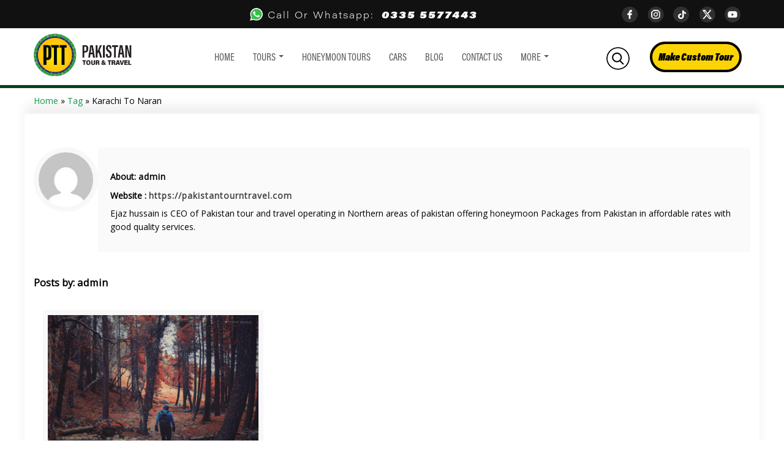

--- FILE ---
content_type: text/html; charset=UTF-8
request_url: https://pakistantourntravel.com/tag/karachi-to-naran/
body_size: 25860
content:
<!DOCTYPE html>
<html class="no-js" lang="en-US" prefix="og: https://ogp.me/ns#" >
<head><meta charset="UTF-8" /><script>if(navigator.userAgent.match(/MSIE|Internet Explorer/i)||navigator.userAgent.match(/Trident\/7\..*?rv:11/i)){var href=document.location.href;if(!href.match(/[?&]nowprocket/)){if(href.indexOf("?")==-1){if(href.indexOf("#")==-1){document.location.href=href+"?nowprocket=1"}else{document.location.href=href.replace("#","?nowprocket=1#")}}else{if(href.indexOf("#")==-1){document.location.href=href+"&nowprocket=1"}else{document.location.href=href.replace("#","&nowprocket=1#")}}}}</script><script>class RocketLazyLoadScripts{constructor(){this.v="1.2.5.1",this.triggerEvents=["keydown","mousedown","mousemove","touchmove","touchstart","touchend","wheel"],this.userEventHandler=this._triggerListener.bind(this),this.touchStartHandler=this._onTouchStart.bind(this),this.touchMoveHandler=this._onTouchMove.bind(this),this.touchEndHandler=this._onTouchEnd.bind(this),this.clickHandler=this._onClick.bind(this),this.interceptedClicks=[],this.interceptedClickListeners=[],this._interceptClickListeners(this),window.addEventListener("pageshow",e=>{this.persisted=e.persisted,this.everythingLoaded&&this._triggerLastFunctions()}),document.addEventListener("DOMContentLoaded",()=>{this._preconnect3rdParties()}),this.delayedScripts={normal:[],async:[],defer:[]},this.trash=[],this.allJQueries=[]}_addUserInteractionListener(e){if(document.hidden){e._triggerListener();return}this.triggerEvents.forEach(t=>window.addEventListener(t,e.userEventHandler,{passive:!0})),window.addEventListener("touchstart",e.touchStartHandler,{passive:!0}),window.addEventListener("mousedown",e.touchStartHandler),document.addEventListener("visibilitychange",e.userEventHandler)}_removeUserInteractionListener(){this.triggerEvents.forEach(e=>window.removeEventListener(e,this.userEventHandler,{passive:!0})),document.removeEventListener("visibilitychange",this.userEventHandler)}_onTouchStart(e){"HTML"!==e.target.tagName&&(window.addEventListener("touchend",this.touchEndHandler),window.addEventListener("mouseup",this.touchEndHandler),window.addEventListener("touchmove",this.touchMoveHandler,{passive:!0}),window.addEventListener("mousemove",this.touchMoveHandler),e.target.addEventListener("click",this.clickHandler),this._disableOtherEventListeners(e.target,!0),this._renameDOMAttribute(e.target,"onclick","rocket-onclick"),this._pendingClickStarted())}_onTouchMove(e){window.removeEventListener("touchend",this.touchEndHandler),window.removeEventListener("mouseup",this.touchEndHandler),window.removeEventListener("touchmove",this.touchMoveHandler,{passive:!0}),window.removeEventListener("mousemove",this.touchMoveHandler),e.target.removeEventListener("click",this.clickHandler),this._disableOtherEventListeners(e.target,!1),this._renameDOMAttribute(e.target,"rocket-onclick","onclick"),this._pendingClickFinished()}_onTouchEnd(){window.removeEventListener("touchend",this.touchEndHandler),window.removeEventListener("mouseup",this.touchEndHandler),window.removeEventListener("touchmove",this.touchMoveHandler,{passive:!0}),window.removeEventListener("mousemove",this.touchMoveHandler)}_onClick(e){e.target.removeEventListener("click",this.clickHandler),this._disableOtherEventListeners(e.target,!1),this._renameDOMAttribute(e.target,"rocket-onclick","onclick"),this.interceptedClicks.push(e),e.preventDefault(),e.stopPropagation(),e.stopImmediatePropagation(),this._pendingClickFinished()}_replayClicks(){window.removeEventListener("touchstart",this.touchStartHandler,{passive:!0}),window.removeEventListener("mousedown",this.touchStartHandler),this.interceptedClicks.forEach(e=>{e.target.dispatchEvent(new MouseEvent("click",{view:e.view,bubbles:!0,cancelable:!0}))})}_interceptClickListeners(e){EventTarget.prototype.addEventListenerBase=EventTarget.prototype.addEventListener,EventTarget.prototype.addEventListener=function(t,i,r){"click"!==t||e.windowLoaded||i===e.clickHandler||e.interceptedClickListeners.push({target:this,func:i,options:r}),(this||window).addEventListenerBase(t,i,r)}}_disableOtherEventListeners(e,t){this.interceptedClickListeners.forEach(i=>{i.target===e&&(t?e.removeEventListener("click",i.func,i.options):e.addEventListener("click",i.func,i.options))}),e.parentNode!==document.documentElement&&this._disableOtherEventListeners(e.parentNode,t)}_waitForPendingClicks(){return new Promise(e=>{this._isClickPending?this._pendingClickFinished=e:e()})}_pendingClickStarted(){this._isClickPending=!0}_pendingClickFinished(){this._isClickPending=!1}_renameDOMAttribute(e,t,i){e.hasAttribute&&e.hasAttribute(t)&&(event.target.setAttribute(i,event.target.getAttribute(t)),event.target.removeAttribute(t))}_triggerListener(){this._removeUserInteractionListener(this),"loading"===document.readyState?document.addEventListener("DOMContentLoaded",this._loadEverythingNow.bind(this)):this._loadEverythingNow()}_preconnect3rdParties(){let e=[];document.querySelectorAll("script[type=rocketlazyloadscript][data-rocket-src]").forEach(t=>{let i=t.getAttribute("data-rocket-src");if(i&&0!==i.indexOf("data:")){0===i.indexOf("//")&&(i=location.protocol+i);try{let r=new URL(i).origin;r!==location.origin&&e.push({src:r,crossOrigin:t.crossOrigin||"module"===t.getAttribute("data-rocket-type")})}catch(n){}}}),e=[...new Map(e.map(e=>[JSON.stringify(e),e])).values()],this._batchInjectResourceHints(e,"preconnect")}async _loadEverythingNow(){this.lastBreath=Date.now(),this._delayEventListeners(this),this._delayJQueryReady(this),this._handleDocumentWrite(),this._registerAllDelayedScripts(),this._preloadAllScripts(),await this._loadScriptsFromList(this.delayedScripts.normal),await this._loadScriptsFromList(this.delayedScripts.defer),await this._loadScriptsFromList(this.delayedScripts.async);try{await this._triggerDOMContentLoaded(),await this._pendingWebpackRequests(this),await this._triggerWindowLoad()}catch(e){console.error(e)}window.dispatchEvent(new Event("rocket-allScriptsLoaded")),this.everythingLoaded=!0,this._waitForPendingClicks().then(()=>{this._replayClicks()}),this._emptyTrash()}_registerAllDelayedScripts(){document.querySelectorAll("script[type=rocketlazyloadscript]").forEach(e=>{e.hasAttribute("data-rocket-src")?e.hasAttribute("async")&&!1!==e.async?this.delayedScripts.async.push(e):e.hasAttribute("defer")&&!1!==e.defer||"module"===e.getAttribute("data-rocket-type")?this.delayedScripts.defer.push(e):this.delayedScripts.normal.push(e):this.delayedScripts.normal.push(e)})}async _transformScript(e){if(await this._littleBreath(),!0===e.noModule&&"noModule"in HTMLScriptElement.prototype){e.setAttribute("data-rocket-status","skipped");return}return new Promise(t=>{let i;function r(){(i||e).setAttribute("data-rocket-status","executed"),t()}try{if(navigator.userAgent.indexOf("Firefox/")>0||""===navigator.vendor)i=document.createElement("script"),[...e.attributes].forEach(e=>{let t=e.nodeName;"type"!==t&&("data-rocket-type"===t&&(t="type"),"data-rocket-src"===t&&(t="src"),i.setAttribute(t,e.nodeValue))}),e.text&&(i.text=e.text),i.hasAttribute("src")?(i.addEventListener("load",r),i.addEventListener("error",function(){i.setAttribute("data-rocket-status","failed"),t()}),setTimeout(()=>{i.isConnected||t()},1)):(i.text=e.text,r()),e.parentNode.replaceChild(i,e);else{let n=e.getAttribute("data-rocket-type"),s=e.getAttribute("data-rocket-src");n?(e.type=n,e.removeAttribute("data-rocket-type")):e.removeAttribute("type"),e.addEventListener("load",r),e.addEventListener("error",function(){e.setAttribute("data-rocket-status","failed"),t()}),s?(e.removeAttribute("data-rocket-src"),e.src=s):e.src="data:text/javascript;base64,"+window.btoa(unescape(encodeURIComponent(e.text)))}}catch(a){e.setAttribute("data-rocket-status","failed"),t()}})}async _loadScriptsFromList(e){let t=e.shift();return t&&t.isConnected?(await this._transformScript(t),this._loadScriptsFromList(e)):Promise.resolve()}_preloadAllScripts(){this._batchInjectResourceHints([...this.delayedScripts.normal,...this.delayedScripts.defer,...this.delayedScripts.async],"preload")}_batchInjectResourceHints(e,t){var i=document.createDocumentFragment();e.forEach(e=>{let r=e.getAttribute&&e.getAttribute("data-rocket-src")||e.src;if(r){let n=document.createElement("link");n.href=r,n.rel=t,"preconnect"!==t&&(n.as="script"),e.getAttribute&&"module"===e.getAttribute("data-rocket-type")&&(n.crossOrigin=!0),e.crossOrigin&&(n.crossOrigin=e.crossOrigin),e.integrity&&(n.integrity=e.integrity),i.appendChild(n),this.trash.push(n)}}),document.head.appendChild(i)}_delayEventListeners(e){let t={};function i(i,r){return t[r].eventsToRewrite.indexOf(i)>=0&&!e.everythingLoaded?"rocket-"+i:i}function r(e,r){var n;!t[n=e]&&(t[n]={originalFunctions:{add:n.addEventListener,remove:n.removeEventListener},eventsToRewrite:[]},n.addEventListener=function(){arguments[0]=i(arguments[0],n),t[n].originalFunctions.add.apply(n,arguments)},n.removeEventListener=function(){arguments[0]=i(arguments[0],n),t[n].originalFunctions.remove.apply(n,arguments)}),t[e].eventsToRewrite.push(r)}function n(t,i){let r=t[i];t[i]=null,Object.defineProperty(t,i,{get:()=>r||function(){},set(n){e.everythingLoaded?r=n:t["rocket"+i]=r=n}})}r(document,"DOMContentLoaded"),r(window,"DOMContentLoaded"),r(window,"load"),r(window,"pageshow"),r(document,"readystatechange"),n(document,"onreadystatechange"),n(window,"onload"),n(window,"onpageshow")}_delayJQueryReady(e){let t;function i(t){return e.everythingLoaded?t:t.split(" ").map(e=>"load"===e||0===e.indexOf("load.")?"rocket-jquery-load":e).join(" ")}function r(r){if(r&&r.fn&&!e.allJQueries.includes(r)){r.fn.ready=r.fn.init.prototype.ready=function(t){return e.domReadyFired?t.bind(document)(r):document.addEventListener("rocket-DOMContentLoaded",()=>t.bind(document)(r)),r([])};let n=r.fn.on;r.fn.on=r.fn.init.prototype.on=function(){return this[0]===window&&("string"==typeof arguments[0]||arguments[0]instanceof String?arguments[0]=i(arguments[0]):"object"==typeof arguments[0]&&Object.keys(arguments[0]).forEach(e=>{let t=arguments[0][e];delete arguments[0][e],arguments[0][i(e)]=t})),n.apply(this,arguments),this},e.allJQueries.push(r)}t=r}r(window.jQuery),Object.defineProperty(window,"jQuery",{get:()=>t,set(e){r(e)}})}async _pendingWebpackRequests(e){let t=document.querySelector("script[data-webpack]");async function i(){return new Promise(e=>{t.addEventListener("load",e),t.addEventListener("error",e)})}t&&(await i(),await e._requestAnimFrame(),await e._pendingWebpackRequests(e))}async _triggerDOMContentLoaded(){this.domReadyFired=!0,await this._littleBreath(),document.dispatchEvent(new Event("rocket-readystatechange")),await this._littleBreath(),document.rocketonreadystatechange&&document.rocketonreadystatechange(),await this._littleBreath(),document.dispatchEvent(new Event("rocket-DOMContentLoaded")),await this._littleBreath(),window.dispatchEvent(new Event("rocket-DOMContentLoaded"))}async _triggerWindowLoad(){await this._littleBreath(),document.dispatchEvent(new Event("rocket-readystatechange")),await this._littleBreath(),document.rocketonreadystatechange&&document.rocketonreadystatechange(),await this._littleBreath(),window.dispatchEvent(new Event("rocket-load")),await this._littleBreath(),window.rocketonload&&window.rocketonload(),await this._littleBreath(),this.allJQueries.forEach(e=>e(window).trigger("rocket-jquery-load")),await this._littleBreath();let e=new Event("rocket-pageshow");e.persisted=this.persisted,window.dispatchEvent(e),await this._littleBreath(),window.rocketonpageshow&&window.rocketonpageshow({persisted:this.persisted}),this.windowLoaded=!0}_triggerLastFunctions(){document.onreadystatechange&&document.onreadystatechange(),window.onload&&window.onload(),window.onpageshow&&window.onpageshow({persisted:this.persisted})}_handleDocumentWrite(){let e=new Map;document.write=document.writeln=function(t){let i=document.currentScript;i||console.error("WPRocket unable to document.write this: "+t);let r=document.createRange(),n=i.parentElement,s=e.get(i);void 0===s&&(s=i.nextSibling,e.set(i,s));let a=document.createDocumentFragment();r.setStart(a,0),a.appendChild(r.createContextualFragment(t)),n.insertBefore(a,s)}}async _littleBreath(){Date.now()-this.lastBreath>45&&(await this._requestAnimFrame(),this.lastBreath=Date.now())}async _requestAnimFrame(){return document.hidden?new Promise(e=>setTimeout(e)):new Promise(e=>requestAnimationFrame(e))}_emptyTrash(){this.trash.forEach(e=>e.remove())}static run(){let e=new RocketLazyLoadScripts;e._addUserInteractionListener(e)}}RocketLazyLoadScripts.run();</script>
    
    
    <meta name="viewport" content="width=device-width, initial-scale=1">
    	<style>img:is([sizes="auto" i], [sizes^="auto," i]) { contain-intrinsic-size: 3000px 1500px }</style>
	
<!-- Search Engine Optimization by Rank Math PRO - https://rankmath.com/ -->
<title>karachi to naran &#8211; Pakistan Tour And Travel</title><link rel="preload" as="style" href="https://fonts.googleapis.com/css?family=Open%20Sans%3A300%2C400&#038;display=swap" /><link rel="stylesheet" href="https://fonts.googleapis.com/css?family=Open%20Sans%3A300%2C400&#038;display=swap" media="print" onload="this.media='all'" /><noscript><link rel="stylesheet" href="https://fonts.googleapis.com/css?family=Open%20Sans%3A300%2C400&#038;display=swap" /></noscript>
<meta name="robots" content="follow, index, max-snippet:-1, max-video-preview:-1, max-image-preview:large"/>
<link rel="canonical" href="https://pakistantourntravel.com/tag/karachi-to-naran/" />
<meta property="og:locale" content="en_US" />
<meta property="og:type" content="article" />
<meta property="og:url" content="https://pakistantourntravel.com/tag/karachi-to-naran/" />
<meta property="og:site_name" content="Pakistan Tour And Travel" />
<meta property="article:publisher" content="https://www.facebook.com/pakistantourandtravel" />
<meta name="twitter:card" content="summary" />
<meta name="twitter:label1" content="Posts" />
<meta name="twitter:data1" content="1" />
<!-- /Rank Math WordPress SEO plugin -->

<link rel='dns-prefetch' href='//fonts.googleapis.com' />
<link rel='dns-prefetch' href='//secureservercdn.net' />
<link rel='dns-prefetch' href='//partner.shareaholic.com' />
<link rel='dns-prefetch' href='//recs.shareaholic.com' />
<link rel='dns-prefetch' href='//analytics.shareaholic.com' />
<link rel='dns-prefetch' href='//www.shareaholic.net' />
<link rel='dns-prefetch' href='//cdn.shareaholic.net' />
<link rel='dns-prefetch' href='//m9m6e2w5.stackpathcdn.com' />
<link rel='dns-prefetch' href='//fonts.gstatic.com' />
<link rel='dns-prefetch' href='//de.tynt.com' />
<link rel='dns-prefetch' href='//i.ytimg.com' />
<link rel='dns-prefetch' href='//image-tc.galaxy.tf' />
<link rel='dns-prefetch' href='//www.tripadvisor.com' />
<link rel='dns-prefetch' href='//static.tacdn.com' />
<link href='https://fonts.gstatic.com' crossorigin rel='preconnect' />
<link rel="alternate" type="application/rss+xml" title="Pakistan Tour And Travel &raquo; Feed" href="https://pakistantourntravel.com/feed/" />
<link rel="alternate" type="application/rss+xml" title="Pakistan Tour And Travel &raquo; Comments Feed" href="https://pakistantourntravel.com/comments/feed/" />
<link rel="alternate" type="application/rss+xml" title="Pakistan Tour And Travel &raquo; karachi to naran Tag Feed" href="https://pakistantourntravel.com/tag/karachi-to-naran/feed/" />
<script type="rocketlazyloadscript" data-rocket-type="text/javascript">var $TS_VCSC_CurrentPluginRelease = "5.6.0";var $TS_VCSC_CurrentComposerRelease = "8.7.2";var $TS_VCSC_Lightbox_Activated = true;var $TS_VCSC_Lightbox_Thumbs = "bottom";var $TS_VCSC_Lightbox_Thumbsize = 50;var $TS_VCSC_Lightbox_Animation = "random";var $TS_VCSC_Lightbox_Captions = "data-title";var $TS_VCSC_Lightbox_Closer = true;var $TS_VCSC_Lightbox_Durations = 5000;var $TS_VCSC_Lightbox_Share = false;var $TS_VCSC_Lightbox_Save = false;var $TS_VCSC_Lightbox_LoadAPIs = true;var $TS_VCSC_Lightbox_Social = "fb,tw,gp,pin";var $TS_VCSC_Lightbox_NoTouch = false;var $TS_VCSC_Lightbox_BGClose = true;var $TS_VCSC_Lightbox_NoHashes = true;var $TS_VCSC_Lightbox_Keyboard = true;var $TS_VCSC_Lightbox_FullScreen = true;var $TS_VCSC_Lightbox_Zoom = true;var $TS_VCSC_Lightbox_FXSpeed = 300;var $TS_VCSC_Lightbox_Scheme = "dark";var $TS_VCSC_Lightbox_Controls = "circle";var $TS_VCSC_Lightbox_URLColor = false;var $TS_VCSC_Lightbox_Backlight = "#ffffff";var $TS_VCSC_Lightbox_UseColor = false;var $TS_VCSC_Lightbox_Overlay = "#000000";var $TS_VCSC_Lightbox_Background = "";var $TS_VCSC_Lightbox_Repeat = "no-repeat";var $TS_VCSC_Lightbox_Noise = "";var $TS_VCSC_Lightbox_CORS = false;var $TS_VCSC_Lightbox_Tapping = true;var $TS_VCSC_Lightbox_ScrollBlock = "css";var $TS_VCSC_Lightbox_Protection = "none";var $TS_VCSC_Lightbox_HistoryClose = false;var $TS_VCSC_Lightbox_CustomScroll = true;var $TS_VCSC_Lightbox_HomeURL = "https://pakistantourntravel.com";var $TS_VCSC_Lightbox_LastScroll = 0;var $TS_VCSC_Lightbox_Showing = false;var $TS_VCSC_Lightbox_PrettyPhoto = false;var $TS_VCSC_Lightbox_AttachAllOther = false;var $TS_VCSC_Hammer_ReleaseNew = true;</script><link data-minify="1" rel='stylesheet' id='embed-pdf-viewer-css' href='https://pakistantourntravel.com/wp-content/cache/min/1/wp-content/plugins/embed-pdf-viewer/css/embed-pdf-viewer.css?ver=1765387563' type='text/css' media='screen' />
<style id='classic-theme-styles-inline-css' type='text/css'>
/*! This file is auto-generated */
.wp-block-button__link{color:#fff;background-color:#32373c;border-radius:9999px;box-shadow:none;text-decoration:none;padding:calc(.667em + 2px) calc(1.333em + 2px);font-size:1.125em}.wp-block-file__button{background:#32373c;color:#fff;text-decoration:none}
</style>
<style id='joinchat-button-style-inline-css' type='text/css'>
.wp-block-joinchat-button{border:none!important;text-align:center}.wp-block-joinchat-button figure{display:table;margin:0 auto;padding:0}.wp-block-joinchat-button figcaption{font:normal normal 400 .6em/2em var(--wp--preset--font-family--system-font,sans-serif);margin:0;padding:0}.wp-block-joinchat-button .joinchat-button__qr{background-color:#fff;border:6px solid #25d366;border-radius:30px;box-sizing:content-box;display:block;height:200px;margin:auto;overflow:hidden;padding:10px;width:200px}.wp-block-joinchat-button .joinchat-button__qr canvas,.wp-block-joinchat-button .joinchat-button__qr img{display:block;margin:auto}.wp-block-joinchat-button .joinchat-button__link{align-items:center;background-color:#25d366;border:6px solid #25d366;border-radius:30px;display:inline-flex;flex-flow:row nowrap;justify-content:center;line-height:1.25em;margin:0 auto;text-decoration:none}.wp-block-joinchat-button .joinchat-button__link:before{background:transparent var(--joinchat-ico) no-repeat center;background-size:100%;content:"";display:block;height:1.5em;margin:-.75em .75em -.75em 0;width:1.5em}.wp-block-joinchat-button figure+.joinchat-button__link{margin-top:10px}@media (orientation:landscape)and (min-height:481px),(orientation:portrait)and (min-width:481px){.wp-block-joinchat-button.joinchat-button--qr-only figure+.joinchat-button__link{display:none}}@media (max-width:480px),(orientation:landscape)and (max-height:480px){.wp-block-joinchat-button figure{display:none}}

</style>
<style id='global-styles-inline-css' type='text/css'>
:root{--wp--preset--aspect-ratio--square: 1;--wp--preset--aspect-ratio--4-3: 4/3;--wp--preset--aspect-ratio--3-4: 3/4;--wp--preset--aspect-ratio--3-2: 3/2;--wp--preset--aspect-ratio--2-3: 2/3;--wp--preset--aspect-ratio--16-9: 16/9;--wp--preset--aspect-ratio--9-16: 9/16;--wp--preset--color--black: #000000;--wp--preset--color--cyan-bluish-gray: #abb8c3;--wp--preset--color--white: #ffffff;--wp--preset--color--pale-pink: #f78da7;--wp--preset--color--vivid-red: #cf2e2e;--wp--preset--color--luminous-vivid-orange: #ff6900;--wp--preset--color--luminous-vivid-amber: #fcb900;--wp--preset--color--light-green-cyan: #7bdcb5;--wp--preset--color--vivid-green-cyan: #00d084;--wp--preset--color--pale-cyan-blue: #8ed1fc;--wp--preset--color--vivid-cyan-blue: #0693e3;--wp--preset--color--vivid-purple: #9b51e0;--wp--preset--gradient--vivid-cyan-blue-to-vivid-purple: linear-gradient(135deg,rgba(6,147,227,1) 0%,rgb(155,81,224) 100%);--wp--preset--gradient--light-green-cyan-to-vivid-green-cyan: linear-gradient(135deg,rgb(122,220,180) 0%,rgb(0,208,130) 100%);--wp--preset--gradient--luminous-vivid-amber-to-luminous-vivid-orange: linear-gradient(135deg,rgba(252,185,0,1) 0%,rgba(255,105,0,1) 100%);--wp--preset--gradient--luminous-vivid-orange-to-vivid-red: linear-gradient(135deg,rgba(255,105,0,1) 0%,rgb(207,46,46) 100%);--wp--preset--gradient--very-light-gray-to-cyan-bluish-gray: linear-gradient(135deg,rgb(238,238,238) 0%,rgb(169,184,195) 100%);--wp--preset--gradient--cool-to-warm-spectrum: linear-gradient(135deg,rgb(74,234,220) 0%,rgb(151,120,209) 20%,rgb(207,42,186) 40%,rgb(238,44,130) 60%,rgb(251,105,98) 80%,rgb(254,248,76) 100%);--wp--preset--gradient--blush-light-purple: linear-gradient(135deg,rgb(255,206,236) 0%,rgb(152,150,240) 100%);--wp--preset--gradient--blush-bordeaux: linear-gradient(135deg,rgb(254,205,165) 0%,rgb(254,45,45) 50%,rgb(107,0,62) 100%);--wp--preset--gradient--luminous-dusk: linear-gradient(135deg,rgb(255,203,112) 0%,rgb(199,81,192) 50%,rgb(65,88,208) 100%);--wp--preset--gradient--pale-ocean: linear-gradient(135deg,rgb(255,245,203) 0%,rgb(182,227,212) 50%,rgb(51,167,181) 100%);--wp--preset--gradient--electric-grass: linear-gradient(135deg,rgb(202,248,128) 0%,rgb(113,206,126) 100%);--wp--preset--gradient--midnight: linear-gradient(135deg,rgb(2,3,129) 0%,rgb(40,116,252) 100%);--wp--preset--font-size--small: 13px;--wp--preset--font-size--medium: 20px;--wp--preset--font-size--large: 36px;--wp--preset--font-size--x-large: 42px;--wp--preset--spacing--20: 0.44rem;--wp--preset--spacing--30: 0.67rem;--wp--preset--spacing--40: 1rem;--wp--preset--spacing--50: 1.5rem;--wp--preset--spacing--60: 2.25rem;--wp--preset--spacing--70: 3.38rem;--wp--preset--spacing--80: 5.06rem;--wp--preset--shadow--natural: 6px 6px 9px rgba(0, 0, 0, 0.2);--wp--preset--shadow--deep: 12px 12px 50px rgba(0, 0, 0, 0.4);--wp--preset--shadow--sharp: 6px 6px 0px rgba(0, 0, 0, 0.2);--wp--preset--shadow--outlined: 6px 6px 0px -3px rgba(255, 255, 255, 1), 6px 6px rgba(0, 0, 0, 1);--wp--preset--shadow--crisp: 6px 6px 0px rgba(0, 0, 0, 1);}:where(.is-layout-flex){gap: 0.5em;}:where(.is-layout-grid){gap: 0.5em;}body .is-layout-flex{display: flex;}.is-layout-flex{flex-wrap: wrap;align-items: center;}.is-layout-flex > :is(*, div){margin: 0;}body .is-layout-grid{display: grid;}.is-layout-grid > :is(*, div){margin: 0;}:where(.wp-block-columns.is-layout-flex){gap: 2em;}:where(.wp-block-columns.is-layout-grid){gap: 2em;}:where(.wp-block-post-template.is-layout-flex){gap: 1.25em;}:where(.wp-block-post-template.is-layout-grid){gap: 1.25em;}.has-black-color{color: var(--wp--preset--color--black) !important;}.has-cyan-bluish-gray-color{color: var(--wp--preset--color--cyan-bluish-gray) !important;}.has-white-color{color: var(--wp--preset--color--white) !important;}.has-pale-pink-color{color: var(--wp--preset--color--pale-pink) !important;}.has-vivid-red-color{color: var(--wp--preset--color--vivid-red) !important;}.has-luminous-vivid-orange-color{color: var(--wp--preset--color--luminous-vivid-orange) !important;}.has-luminous-vivid-amber-color{color: var(--wp--preset--color--luminous-vivid-amber) !important;}.has-light-green-cyan-color{color: var(--wp--preset--color--light-green-cyan) !important;}.has-vivid-green-cyan-color{color: var(--wp--preset--color--vivid-green-cyan) !important;}.has-pale-cyan-blue-color{color: var(--wp--preset--color--pale-cyan-blue) !important;}.has-vivid-cyan-blue-color{color: var(--wp--preset--color--vivid-cyan-blue) !important;}.has-vivid-purple-color{color: var(--wp--preset--color--vivid-purple) !important;}.has-black-background-color{background-color: var(--wp--preset--color--black) !important;}.has-cyan-bluish-gray-background-color{background-color: var(--wp--preset--color--cyan-bluish-gray) !important;}.has-white-background-color{background-color: var(--wp--preset--color--white) !important;}.has-pale-pink-background-color{background-color: var(--wp--preset--color--pale-pink) !important;}.has-vivid-red-background-color{background-color: var(--wp--preset--color--vivid-red) !important;}.has-luminous-vivid-orange-background-color{background-color: var(--wp--preset--color--luminous-vivid-orange) !important;}.has-luminous-vivid-amber-background-color{background-color: var(--wp--preset--color--luminous-vivid-amber) !important;}.has-light-green-cyan-background-color{background-color: var(--wp--preset--color--light-green-cyan) !important;}.has-vivid-green-cyan-background-color{background-color: var(--wp--preset--color--vivid-green-cyan) !important;}.has-pale-cyan-blue-background-color{background-color: var(--wp--preset--color--pale-cyan-blue) !important;}.has-vivid-cyan-blue-background-color{background-color: var(--wp--preset--color--vivid-cyan-blue) !important;}.has-vivid-purple-background-color{background-color: var(--wp--preset--color--vivid-purple) !important;}.has-black-border-color{border-color: var(--wp--preset--color--black) !important;}.has-cyan-bluish-gray-border-color{border-color: var(--wp--preset--color--cyan-bluish-gray) !important;}.has-white-border-color{border-color: var(--wp--preset--color--white) !important;}.has-pale-pink-border-color{border-color: var(--wp--preset--color--pale-pink) !important;}.has-vivid-red-border-color{border-color: var(--wp--preset--color--vivid-red) !important;}.has-luminous-vivid-orange-border-color{border-color: var(--wp--preset--color--luminous-vivid-orange) !important;}.has-luminous-vivid-amber-border-color{border-color: var(--wp--preset--color--luminous-vivid-amber) !important;}.has-light-green-cyan-border-color{border-color: var(--wp--preset--color--light-green-cyan) !important;}.has-vivid-green-cyan-border-color{border-color: var(--wp--preset--color--vivid-green-cyan) !important;}.has-pale-cyan-blue-border-color{border-color: var(--wp--preset--color--pale-cyan-blue) !important;}.has-vivid-cyan-blue-border-color{border-color: var(--wp--preset--color--vivid-cyan-blue) !important;}.has-vivid-purple-border-color{border-color: var(--wp--preset--color--vivid-purple) !important;}.has-vivid-cyan-blue-to-vivid-purple-gradient-background{background: var(--wp--preset--gradient--vivid-cyan-blue-to-vivid-purple) !important;}.has-light-green-cyan-to-vivid-green-cyan-gradient-background{background: var(--wp--preset--gradient--light-green-cyan-to-vivid-green-cyan) !important;}.has-luminous-vivid-amber-to-luminous-vivid-orange-gradient-background{background: var(--wp--preset--gradient--luminous-vivid-amber-to-luminous-vivid-orange) !important;}.has-luminous-vivid-orange-to-vivid-red-gradient-background{background: var(--wp--preset--gradient--luminous-vivid-orange-to-vivid-red) !important;}.has-very-light-gray-to-cyan-bluish-gray-gradient-background{background: var(--wp--preset--gradient--very-light-gray-to-cyan-bluish-gray) !important;}.has-cool-to-warm-spectrum-gradient-background{background: var(--wp--preset--gradient--cool-to-warm-spectrum) !important;}.has-blush-light-purple-gradient-background{background: var(--wp--preset--gradient--blush-light-purple) !important;}.has-blush-bordeaux-gradient-background{background: var(--wp--preset--gradient--blush-bordeaux) !important;}.has-luminous-dusk-gradient-background{background: var(--wp--preset--gradient--luminous-dusk) !important;}.has-pale-ocean-gradient-background{background: var(--wp--preset--gradient--pale-ocean) !important;}.has-electric-grass-gradient-background{background: var(--wp--preset--gradient--electric-grass) !important;}.has-midnight-gradient-background{background: var(--wp--preset--gradient--midnight) !important;}.has-small-font-size{font-size: var(--wp--preset--font-size--small) !important;}.has-medium-font-size{font-size: var(--wp--preset--font-size--medium) !important;}.has-large-font-size{font-size: var(--wp--preset--font-size--large) !important;}.has-x-large-font-size{font-size: var(--wp--preset--font-size--x-large) !important;}
:where(.wp-block-post-template.is-layout-flex){gap: 1.25em;}:where(.wp-block-post-template.is-layout-grid){gap: 1.25em;}
:where(.wp-block-columns.is-layout-flex){gap: 2em;}:where(.wp-block-columns.is-layout-grid){gap: 2em;}
:root :where(.wp-block-pullquote){font-size: 1.5em;line-height: 1.6;}
</style>
<link rel='stylesheet' id='wp-components-css' href='https://pakistantourntravel.com/wp-includes/css/dist/components/style.min.css?ver=0d19558ac805bbeb88210bfea3ba8504' type='text/css' media='all' />
<link data-minify="1" rel='stylesheet' id='godaddy-styles-css' href='https://pakistantourntravel.com/wp-content/cache/min/1/wp-content/mu-plugins/vendor/wpex/godaddy-launch/includes/Dependencies/GoDaddy/Styles/build/latest.css?ver=1765387563' type='text/css' media='all' />
<link rel='stylesheet' id='ez-toc-css' href='https://pakistantourntravel.com/wp-content/plugins/easy-table-of-contents/assets/css/screen.min.css?ver=2.0.80' type='text/css' media='all' />
<style id='ez-toc-inline-css' type='text/css'>
div#ez-toc-container .ez-toc-title {font-size: 120%;}div#ez-toc-container .ez-toc-title {font-weight: 500;}div#ez-toc-container ul li , div#ez-toc-container ul li a {font-size: 95%;}div#ez-toc-container ul li , div#ez-toc-container ul li a {font-weight: 500;}div#ez-toc-container nav ul ul li {font-size: 90%;}.ez-toc-box-title {font-weight: bold; margin-bottom: 10px; text-align: center; text-transform: uppercase; letter-spacing: 1px; color: #666; padding-bottom: 5px;position:absolute;top:-4%;left:5%;background-color: inherit;transition: top 0.3s ease;}.ez-toc-box-title.toc-closed {top:-25%;}
.ez-toc-container-direction {direction: ltr;}.ez-toc-counter ul{counter-reset: item ;}.ez-toc-counter nav ul li a::before {content: counters(item, '.', decimal) '. ';display: inline-block;counter-increment: item;flex-grow: 0;flex-shrink: 0;margin-right: .2em; float: left; }.ez-toc-widget-direction {direction: ltr;}.ez-toc-widget-container ul{counter-reset: item ;}.ez-toc-widget-container nav ul li a::before {content: counters(item, '.', decimal) '. ';display: inline-block;counter-increment: item;flex-grow: 0;flex-shrink: 0;margin-right: .2em; float: left; }
</style>

<link data-minify="1" rel='stylesheet' id='bootstrap-min-css' href='https://pakistantourntravel.com/wp-content/cache/min/1/wp-content/themes/paktourtravel/bootstrep/css/bootstrap.min.css?ver=1765387563' type='text/css' media='all' />
<link data-minify="1" rel='stylesheet' id='style-min-css' href='https://pakistantourntravel.com/wp-content/cache/background-css/pakistantourntravel.com/wp-content/cache/min/1/wp-content/themes/paktourtravel/style.css?ver=1765387563&wpr_t=1768610649' type='text/css' media='all' />
<link data-minify="1" rel='stylesheet' id='style-main-css' href='https://pakistantourntravel.com/wp-content/cache/background-css/pakistantourntravel.com/wp-content/cache/min/1/wp-content/themes/paktourtravel/main.css?ver=1765387563&wpr_t=1768610649' type='text/css' media='all' />
<link data-minify="1" rel='stylesheet' id='style-responsive-css' href='https://pakistantourntravel.com/wp-content/cache/min/1/wp-content/themes/paktourtravel/responsive.css?ver=1765387563' type='text/css' media='all' />
<link data-minify="1" rel='stylesheet' id='style-headerv1-css' href='https://pakistantourntravel.com/wp-content/cache/background-css/pakistantourntravel.com/wp-content/cache/min/1/wp-content/themes/paktourtravel/header-vo.css?ver=1765387563&wpr_t=1768610649' type='text/css' media='all' />
<link data-minify="1" rel='stylesheet' id='wp-pagenavi-css' href='https://pakistantourntravel.com/wp-content/cache/min/1/wp-content/plugins/wp-pagenavi/pagenavi-css.css?ver=1765387563' type='text/css' media='all' />
<link data-minify="1" rel='stylesheet' id='bsf-Defaults-css' href='https://pakistantourntravel.com/wp-content/cache/min/1/wp-content/uploads/smile_fonts/Defaults/Defaults.css?ver=1765387563' type='text/css' media='all' />
<style id='rocket-lazyload-inline-css' type='text/css'>
.rll-youtube-player{position:relative;padding-bottom:56.23%;height:0;overflow:hidden;max-width:100%;}.rll-youtube-player:focus-within{outline: 2px solid currentColor;outline-offset: 5px;}.rll-youtube-player iframe{position:absolute;top:0;left:0;width:100%;height:100%;z-index:100;background:0 0}.rll-youtube-player img{bottom:0;display:block;left:0;margin:auto;max-width:100%;width:100%;position:absolute;right:0;top:0;border:none;height:auto;-webkit-transition:.4s all;-moz-transition:.4s all;transition:.4s all}.rll-youtube-player img:hover{-webkit-filter:brightness(75%)}.rll-youtube-player .play{height:100%;width:100%;left:0;top:0;position:absolute;background:var(--wpr-bg-884b5e98-105c-4983-9cee-763c92f0dd3a) no-repeat center;background-color: transparent !important;cursor:pointer;border:none;}
</style>
<script type="text/javascript" id="jquery-core-js-extra">
/* <![CDATA[ */
var SDT_DATA = {"ajaxurl":"https:\/\/pakistantourntravel.com\/wp-admin\/admin-ajax.php","siteUrl":"https:\/\/pakistantourntravel.com\/","pluginsUrl":"https:\/\/pakistantourntravel.com\/wp-content\/plugins","isAdmin":""};
/* ]]> */
</script>
<script type="text/javascript" src="https://pakistantourntravel.com/wp-includes/js/jquery/jquery.min.js?ver=3.7.1" id="jquery-core-js"></script>
<script type="text/javascript" src="https://pakistantourntravel.com/wp-includes/js/jquery/jquery-migrate.min.js?ver=3.4.1" id="jquery-migrate-js"></script>
<script type="text/javascript" id="wpm-6310-ajax-script-js-extra">
/* <![CDATA[ */
var my_ajax_object = {"ajax_url":"https:\/\/pakistantourntravel.com\/wp-admin\/admin-ajax.php"};
/* ]]> */
</script>
<script data-minify="1" type="text/javascript" src="https://pakistantourntravel.com/wp-content/cache/min/1/wp-content/plugins/team-showcase-supreme/assets/js/ajaxdata.js?ver=1765387564" id="wpm-6310-ajax-script-js" defer></script>
<script type="text/javascript" src="https://pakistantourntravel.com/wp-content/themes/paktourtravel/bootstrep/js/bootstrap.min.js?ver=3.3.7#asyncload" id="bootstrap-min-js" defer></script>
<script type="rocketlazyloadscript"></script><link rel="https://api.w.org/" href="https://pakistantourntravel.com/wp-json/" /><link rel="alternate" title="JSON" type="application/json" href="https://pakistantourntravel.com/wp-json/wp/v2/tags/257" /><link rel="EditURI" type="application/rsd+xml" title="RSD" href="https://pakistantourntravel.com/xmlrpc.php?rsd" />



<script type="application/ld+json" class="saswp-schema-markup-output">
[{"@context":"https:\/\/schema.org\/","@type":"CollectionPage","@id":"https:\/\/pakistantourntravel.com\/tag\/karachi-to-naran\/#CollectionPage","headline":"karachi to naran","description":"","url":"https:\/\/pakistantourntravel.com\/tag\/karachi-to-naran\/","hasPart":[{"@type":"Article","headline":"Don't Miss Autumn Bliss: Best 5 Places to Visit","url":"https:\/\/pakistantourntravel.com\/2016\/10\/25\/places-to-visit-in-autumn-2016\/","datePublished":"2016-10-25T10:36:35+05:00","dateModified":"2024-03-29T19:04:28+05:00","mainEntityOfPage":"https:\/\/pakistantourntravel.com\/2016\/10\/25\/places-to-visit-in-autumn-2016\/","author":{"@type":"Person","name":"admin","description":"Ejaz hussain is CEO of Pakistan tour and travel operating in Northern areas of pakistan offering honeymoon Packages from Pakistan in affordable rates with good quality services.","url":"https:\/\/pakistantourntravel.com\/author\/admin\/","sameAs":["https:\/\/pakistantourntravel.com\/","https:\/\/twitter.com\/Paktourntravel"],"image":{"@type":"ImageObject","url":"https:\/\/secure.gravatar.com\/avatar\/bcaf6874b1a156f20612de68b308d049573786b098b5753ad52c4c471d0a5b3f?s=96&d=mm&r=g","height":96,"width":96}},"publisher":{"@type":"Organization","name":"Pakistan Tour and Travel","url":"https:\/\/pakistantourntravel.com","logo":{"@type":"ImageObject","url":"https:\/\/pakistantourntravel.com\/wp-content\/uploads\/2022\/02\/pakistan-tt.png","width":190,"height":70}},"image":[{"@type":"ImageObject","@id":"https:\/\/pakistantourntravel.com\/2016\/10\/25\/places-to-visit-in-autumn-2016\/#primaryimage","url":"https:\/\/pakistantourntravel.com\/wp-content\/uploads\/2016\/10\/14680663_1341167649236092_349324520653503589_n-1200x800.jpg","width":"1200","height":"800","caption":"Fairymeadows Autumn 2016 tours"},{"@type":"ImageObject","url":"https:\/\/pakistantourntravel.com\/wp-content\/uploads\/2016\/10\/14680663_1341167649236092_349324520653503589_n-1200x900.jpg","width":"1200","height":"900","caption":"Fairymeadows Autumn 2016 tours"},{"@type":"ImageObject","url":"https:\/\/pakistantourntravel.com\/wp-content\/uploads\/2016\/10\/14680663_1341167649236092_349324520653503589_n-1200x675.jpg","width":"1200","height":"675","caption":"Fairymeadows Autumn 2016 tours"},{"@type":"ImageObject","url":"https:\/\/pakistantourntravel.com\/wp-content\/uploads\/2016\/10\/14680663_1341167649236092_349324520653503589_n-800x800.jpg","width":"800","height":"800","caption":"Fairymeadows Autumn 2016 tours"},{"@type":"ImageObject","url":"https:\/\/pakistantourntravel.com\/wp-content\/uploads\/2016\/10\/hunza-autumn-2016-1024x614.jpg","width":1024,"height":614,"caption":"hunza-autumn-2016"}]}]},

{"@context":"https:\/\/schema.org\/","@graph":[{"@context":"https:\/\/schema.org\/","@type":"SiteNavigationElement","@id":"https:\/\/pakistantourntravel.com\/#home","name":"HOME","url":"https:\/\/pakistantourntravel.com\/"},{"@context":"https:\/\/schema.org\/","@type":"SiteNavigationElement","@id":"https:\/\/pakistantourntravel.com\/#tours","name":"Tours","url":"https:\/\/pakistantourntravel.com\/tours\/"},{"@context":"https:\/\/schema.org\/","@type":"SiteNavigationElement","@id":"https:\/\/pakistantourntravel.com\/#hunza-tour-packages","name":"Hunza Tour Packages","url":"https:\/\/pakistantourntravel.com\/tours\/hunza-valley-tour-packages\/"},{"@context":"https:\/\/schema.org\/","@type":"SiteNavigationElement","@id":"https:\/\/pakistantourntravel.com\/#murree-tour-packages","name":"Murree Tour Packages","url":"https:\/\/pakistantourntravel.com\/murree-tour-packages\/"},{"@context":"https:\/\/schema.org\/","@type":"SiteNavigationElement","@id":"https:\/\/pakistantourntravel.com\/#azad-kashmir-tours","name":"Azad kashmir Tours","url":"https:\/\/pakistantourntravel.com\/tours\/azad-kashmir-tour\/"},{"@context":"https:\/\/schema.org\/","@type":"SiteNavigationElement","@id":"https:\/\/pakistantourntravel.com\/#naran-kaghan-tours","name":"Naran Kaghan Tours","url":"https:\/\/pakistantourntravel.com\/tours\/naran-kaghan-tours\/"},{"@context":"https:\/\/schema.org\/","@type":"SiteNavigationElement","@id":"https:\/\/pakistantourntravel.com\/#skardu-tour-packages","name":"Skardu Tour Packages","url":"https:\/\/pakistantourntravel.com\/tours\/skardu-tour-packages\/"},{"@context":"https:\/\/schema.org\/","@type":"SiteNavigationElement","@id":"https:\/\/pakistantourntravel.com\/#swat-tour-packages","name":"Swat Tour Packages","url":"https:\/\/pakistantourntravel.com\/tours\/swat-tour-packages\/"},{"@context":"https:\/\/schema.org\/","@type":"SiteNavigationElement","@id":"https:\/\/pakistantourntravel.com\/#chitral-tour-packages","name":"Chitral Tour Packages","url":"https:\/\/pakistantourntravel.com\/chitral-tour-packages\/"},{"@context":"https:\/\/schema.org\/","@type":"SiteNavigationElement","@id":"https:\/\/pakistantourntravel.com\/#fairy-meadows-tour-2026","name":"Fairy Meadows Tour 2026","url":"https:\/\/pakistantourntravel.com\/fairy-meadows-tour\/"},{"@context":"https:\/\/schema.org\/","@type":"SiteNavigationElement","@id":"https:\/\/pakistantourntravel.com\/#kumrat-valley-tours","name":"Kumrat valley Tours","url":"https:\/\/pakistantourntravel.com\/tours\/kumrat-valley-tour-packages\/"},{"@context":"https:\/\/schema.org\/","@type":"SiteNavigationElement","@id":"https:\/\/pakistantourntravel.com\/#honeymoon-tours","name":"Honeymoon Tours","url":"https:\/\/pakistantourntravel.com\/honeymoon-tours\/"},{"@context":"https:\/\/schema.org\/","@type":"SiteNavigationElement","@id":"https:\/\/pakistantourntravel.com\/#cars","name":"Cars","url":"https:\/\/pakistantourntravel.com\/car-rentals\/"},{"@context":"https:\/\/schema.org\/","@type":"SiteNavigationElement","@id":"https:\/\/pakistantourntravel.com\/#blog","name":"Blog","url":"https:\/\/pakistantourntravel.com\/blog\/"},{"@context":"https:\/\/schema.org\/","@type":"SiteNavigationElement","@id":"https:\/\/pakistantourntravel.com\/#contact-us","name":"Contact Us","url":"https:\/\/pakistantourntravel.com\/contact-us\/"},{"@context":"https:\/\/schema.org\/","@type":"SiteNavigationElement","@id":"https:\/\/pakistantourntravel.com\/#taxila-tour","name":"Taxila Tour","url":"https:\/\/pakistantourntravel.com\/taxila-tour\/"},{"@context":"https:\/\/schema.org\/","@type":"SiteNavigationElement","@id":"https:\/\/pakistantourntravel.com\/#islamabad-city-tour","name":"Islamabad City Tour","url":"https:\/\/pakistantourntravel.com\/islamabad-city-tour\/"},{"@context":"https:\/\/schema.org\/","@type":"SiteNavigationElement","@id":"https:\/\/pakistantourntravel.com\/#sightseeing-lahore-tour","name":"Sightseeing Lahore Tour","url":"https:\/\/pakistantourntravel.com\/sightseeing-lahore\/"},{"@context":"https:\/\/schema.org\/","@type":"SiteNavigationElement","@id":"https:\/\/pakistantourntravel.com\/#destination-wedding","name":"Destination Wedding","url":"https:\/\/pakistantourntravel.com\/destination-wedding-by-pakistan-tour-and-travel\/"}]},

{"@context":"https:\/\/schema.org\/","@type":"BreadcrumbList","@id":"https:\/\/pakistantourntravel.com\/tag\/karachi-to-naran\/#breadcrumb","itemListElement":[{"@type":"ListItem","position":1,"item":{"@id":"https:\/\/pakistantourntravel.com","name":"Pakistan Tour And Travel"}},{"@type":"ListItem","position":2,"item":{"@id":"https:\/\/pakistantourntravel.com\/tag\/karachi-to-naran\/","name":"karachi to naran"}}]}]
</script>

<meta name="generator" content="Powered by WPBakery Page Builder - drag and drop page builder for WordPress."/>
<link rel="icon" href="https://pakistantourntravel.com/wp-content/uploads/2024/06/cropped-Pakistan-tour-packages-32x32.jpg" sizes="32x32" />
<link rel="icon" href="https://pakistantourntravel.com/wp-content/uploads/2024/06/cropped-Pakistan-tour-packages-192x192.jpg" sizes="192x192" />
<link rel="apple-touch-icon" href="https://pakistantourntravel.com/wp-content/uploads/2024/06/cropped-Pakistan-tour-packages-180x180.jpg" />
<meta name="msapplication-TileImage" content="https://pakistantourntravel.com/wp-content/uploads/2024/06/cropped-Pakistan-tour-packages-270x270.jpg" />
<noscript><style> .wpb_animate_when_almost_visible { opacity: 1; }</style></noscript>				<style type="text/css" id="c4wp-checkout-css">
					.woocommerce-checkout .c4wp_captcha_field {
						margin-bottom: 10px;
						margin-top: 15px;
						position: relative;
						display: inline-block;
					}
				</style>
							<style type="text/css" id="c4wp-v3-lp-form-css">
				.login #login, .login #lostpasswordform {
					min-width: 350px !important;
				}
				.wpforms-field-c4wp iframe {
					width: 100% !important;
				}
			</style>
			<noscript><style id="rocket-lazyload-nojs-css">.rll-youtube-player, [data-lazy-src]{display:none !important;}</style></noscript>    <!-- Global site tag (gtag.js) - Google Analytics -->
    <script type="rocketlazyloadscript" async data-rocket-src="https://www.googletagmanager.com/gtag/js?id=UA-57950673-1"></script>
    <script type="rocketlazyloadscript">
        window.dataLayer = window.dataLayer || [];
        function gtag(){dataLayer.push(arguments);}
        gtag('js', new Date());
        gtag('config', 'UA-57950673-1');
    </script>
    <!--<link href="https://cdnjs.cloudflare.com/ajax/libs/font-awesome/4.6.3/css/font-awesome.min.css" rel="stylesheet">-->
<style id="wpr-lazyload-bg-container"></style><style id="wpr-lazyload-bg-exclusion"></style>
<noscript>
<style id="wpr-lazyload-bg-nostyle">.botom-bar-bg{--wpr-bg-b404ad02-cdb2-4fab-afba-0a3e6e326563: url('https://pakistantourntravel.com/wp-content/themes/paktourtravel/images/Search-Footer-Bg-min.jpg');}.foter-contant .cal-img{--wpr-bg-c6fea106-f0ba-4948-802f-cae9ea0441b6: url('https://pakistantourntravel.com/wp-content/themes/paktourtravel/images/Call-Footer-Icon-min.png');}.foter-contant .what-img{--wpr-bg-e2a62c3a-73f6-4ded-a551-ac2de738780c: url('https://pakistantourntravel.com/wp-content/themes/paktourtravel/images/Whatsapp-icon-min.png');}.foter-contant .email-img{--wpr-bg-32ae5b89-1c56-477c-8c07-4e2d039ee1a3: url('https://pakistantourntravel.com/wp-content/themes/paktourtravel/images/Email-Icon-min.png');}.img-bg{--wpr-bg-dc909022-f6c6-4fe4-aa32-05e3c2364e70: url('https://pakistantourntravel.com/wp-content/themes/paktourtravel/images/social-icons-com.png');}#widget-container .stars{--wpr-bg-41b2a4af-55b0-4ec7-87dc-c5d4cf633502: url('https://pakistantourntravel.com/wp-content/themes/paktourtravel/images/stars-std.png');}#widget-container .stars-rating:before{--wpr-bg-d0964c0a-5dde-44f9-ac4f-1d1defee6c99: url('https://pakistantourntravel.com/wp-content/themes/paktourtravel/images/stars-full-std.png');}blockquote:after{--wpr-bg-187c592a-5466-433c-9d7c-691bef715872: url('https://pakistantourntravel.com/wp-content/themes/paktourtravel/images/blockquote-min.png');}a.button,a.tp-button,button,.the_content_wrapper input[type="submit"],.the_content_wrapper input[type="reset"],.the_content_wrapper input[type="button"]{--wpr-bg-cdb6e6ab-4f7e-48df-8161-085a846e0939: url('https://pakistantourntravel.com/wp-content/themes/paktourtravel/images/box_shadow_button.png');}#headerVO .head-whatsapp{--wpr-bg-dba27cc4-bdbf-4ef7-badf-973d05314a5e: url('https://pakistantourntravel.com/wp-content/themes/paktourtravel/images/vo-wtap.png');}.rll-youtube-player .play{--wpr-bg-884b5e98-105c-4983-9cee-763c92f0dd3a: url('https://pakistantourntravel.com/wp-content/plugins/wp-rocket/assets/img/youtube.png');}.simple-text-sm-btn-wrapper .smo-icon{--wpr-bg-d082c47e-2632-4cd9-8c56-4cbf541c9fe2: url('https://pakistantourntravel.com/wp-content/uploads/2025/05/pk-bg-sprite-1.png');}</style>
</noscript>
<script type="application/javascript">const rocket_pairs = [{"selector":".botom-bar-bg","style":".botom-bar-bg{--wpr-bg-b404ad02-cdb2-4fab-afba-0a3e6e326563: url('https:\/\/pakistantourntravel.com\/wp-content\/themes\/paktourtravel\/images\/Search-Footer-Bg-min.jpg');}","hash":"b404ad02-cdb2-4fab-afba-0a3e6e326563","url":"https:\/\/pakistantourntravel.com\/wp-content\/themes\/paktourtravel\/images\/Search-Footer-Bg-min.jpg"},{"selector":".foter-contant .cal-img","style":".foter-contant .cal-img{--wpr-bg-c6fea106-f0ba-4948-802f-cae9ea0441b6: url('https:\/\/pakistantourntravel.com\/wp-content\/themes\/paktourtravel\/images\/Call-Footer-Icon-min.png');}","hash":"c6fea106-f0ba-4948-802f-cae9ea0441b6","url":"https:\/\/pakistantourntravel.com\/wp-content\/themes\/paktourtravel\/images\/Call-Footer-Icon-min.png"},{"selector":".foter-contant .what-img","style":".foter-contant .what-img{--wpr-bg-e2a62c3a-73f6-4ded-a551-ac2de738780c: url('https:\/\/pakistantourntravel.com\/wp-content\/themes\/paktourtravel\/images\/Whatsapp-icon-min.png');}","hash":"e2a62c3a-73f6-4ded-a551-ac2de738780c","url":"https:\/\/pakistantourntravel.com\/wp-content\/themes\/paktourtravel\/images\/Whatsapp-icon-min.png"},{"selector":".foter-contant .email-img","style":".foter-contant .email-img{--wpr-bg-32ae5b89-1c56-477c-8c07-4e2d039ee1a3: url('https:\/\/pakistantourntravel.com\/wp-content\/themes\/paktourtravel\/images\/Email-Icon-min.png');}","hash":"32ae5b89-1c56-477c-8c07-4e2d039ee1a3","url":"https:\/\/pakistantourntravel.com\/wp-content\/themes\/paktourtravel\/images\/Email-Icon-min.png"},{"selector":".img-bg","style":".img-bg{--wpr-bg-dc909022-f6c6-4fe4-aa32-05e3c2364e70: url('https:\/\/pakistantourntravel.com\/wp-content\/themes\/paktourtravel\/images\/social-icons-com.png');}","hash":"dc909022-f6c6-4fe4-aa32-05e3c2364e70","url":"https:\/\/pakistantourntravel.com\/wp-content\/themes\/paktourtravel\/images\/social-icons-com.png"},{"selector":"#widget-container .stars","style":"#widget-container .stars{--wpr-bg-41b2a4af-55b0-4ec7-87dc-c5d4cf633502: url('https:\/\/pakistantourntravel.com\/wp-content\/themes\/paktourtravel\/images\/stars-std.png');}","hash":"41b2a4af-55b0-4ec7-87dc-c5d4cf633502","url":"https:\/\/pakistantourntravel.com\/wp-content\/themes\/paktourtravel\/images\/stars-std.png"},{"selector":"#widget-container .stars-rating","style":"#widget-container .stars-rating:before{--wpr-bg-d0964c0a-5dde-44f9-ac4f-1d1defee6c99: url('https:\/\/pakistantourntravel.com\/wp-content\/themes\/paktourtravel\/images\/stars-full-std.png');}","hash":"d0964c0a-5dde-44f9-ac4f-1d1defee6c99","url":"https:\/\/pakistantourntravel.com\/wp-content\/themes\/paktourtravel\/images\/stars-full-std.png"},{"selector":"blockquote","style":"blockquote:after{--wpr-bg-187c592a-5466-433c-9d7c-691bef715872: url('https:\/\/pakistantourntravel.com\/wp-content\/themes\/paktourtravel\/images\/blockquote-min.png');}","hash":"187c592a-5466-433c-9d7c-691bef715872","url":"https:\/\/pakistantourntravel.com\/wp-content\/themes\/paktourtravel\/images\/blockquote-min.png"},{"selector":"a.button,a.tp-button,button,.the_content_wrapper input[type=\"submit\"],.the_content_wrapper input[type=\"reset\"],.the_content_wrapper input[type=\"button\"]","style":"a.button,a.tp-button,button,.the_content_wrapper input[type=\"submit\"],.the_content_wrapper input[type=\"reset\"],.the_content_wrapper input[type=\"button\"]{--wpr-bg-cdb6e6ab-4f7e-48df-8161-085a846e0939: url('https:\/\/pakistantourntravel.com\/wp-content\/themes\/paktourtravel\/images\/box_shadow_button.png');}","hash":"cdb6e6ab-4f7e-48df-8161-085a846e0939","url":"https:\/\/pakistantourntravel.com\/wp-content\/themes\/paktourtravel\/images\/box_shadow_button.png"},{"selector":"#headerVO .head-whatsapp","style":"#headerVO .head-whatsapp{--wpr-bg-dba27cc4-bdbf-4ef7-badf-973d05314a5e: url('https:\/\/pakistantourntravel.com\/wp-content\/themes\/paktourtravel\/images\/vo-wtap.png');}","hash":"dba27cc4-bdbf-4ef7-badf-973d05314a5e","url":"https:\/\/pakistantourntravel.com\/wp-content\/themes\/paktourtravel\/images\/vo-wtap.png"},{"selector":".rll-youtube-player .play","style":".rll-youtube-player .play{--wpr-bg-884b5e98-105c-4983-9cee-763c92f0dd3a: url('https:\/\/pakistantourntravel.com\/wp-content\/plugins\/wp-rocket\/assets\/img\/youtube.png');}","hash":"884b5e98-105c-4983-9cee-763c92f0dd3a","url":"https:\/\/pakistantourntravel.com\/wp-content\/plugins\/wp-rocket\/assets\/img\/youtube.png"},{"selector":".simple-text-sm-btn-wrapper .smo-icon","style":".simple-text-sm-btn-wrapper .smo-icon{--wpr-bg-d082c47e-2632-4cd9-8c56-4cbf541c9fe2: url('https:\/\/pakistantourntravel.com\/wp-content\/uploads\/2025\/05\/pk-bg-sprite-1.png');}","hash":"d082c47e-2632-4cd9-8c56-4cbf541c9fe2","url":"https:\/\/pakistantourntravel.com\/wp-content\/uploads\/2025\/05\/pk-bg-sprite-1.png"}]; const rocket_excluded_pairs = [];</script></head>
<body class="archive tag tag-karachi-to-naran tag-257 wp-theme-paktourtravel gllr_ wpb-js-composer js-comp-ver-8.7.2 vc_responsive">
<div id="headerVO">
<div class="container-fluid ful-top-bg">
	<div  class="container">
		<div class="heding-mang">

				<div class="top-bar-heading hidden-xs" style="width: 10%;">
					<!--  <i class="img-bg head-call-us"></i><span>Call Us:</span> &nbsp; <a href="tel:"></a>-->

				</div>
				<div class="top-bar-heading whatsapp hidden-xs">
					<i class="img-bg head-whatsapp"></i> <span>Call or Whatsapp: </span> <span class="nnum"> <a href="https://api.whatsapp.com/send?phone=923355577443&text=Hey%21+Thanks+for+contacting+Pakistantourntravel.com.+What+Tour+do+you+need%3F" target="_blank"> &nbsp; 0335 5577443</a></span>
				</div>
				<div class="top-bar-heading hidden-xs ">
                    <a href="https://www.facebook.com/pakistantourandtravel" title="facebook"><img width="27" height="27" src="data:image/svg+xml,%3Csvg%20xmlns='http://www.w3.org/2000/svg'%20viewBox='0%200%2027%2027'%3E%3C/svg%3E" alt="Facebook" data-lazy-src="https://pakistantourntravel.com/wp-content/themes/paktourtravel/images/vo-fb.png"><noscript><img width="27" height="27" src="https://pakistantourntravel.com/wp-content/themes/paktourtravel/images/vo-fb.png" alt="Facebook"></noscript></a>
                    <a href="https://www.instagram.com/pakistantours/" title="instagram"><img width="27" height="27" src="data:image/svg+xml,%3Csvg%20xmlns='http://www.w3.org/2000/svg'%20viewBox='0%200%2027%2027'%3E%3C/svg%3E" alt="Instagram" data-lazy-src="https://pakistantourntravel.com/wp-content/themes/paktourtravel/images/vo-insta.png"><noscript><img width="27" height="27" src="https://pakistantourntravel.com/wp-content/themes/paktourtravel/images/vo-insta.png" alt="Instagram"></noscript></a>
                    <a href="https://www.tiktok.com/@pakistantourandtravel" title="Tiktok"><img width="27" height="27" src="data:image/svg+xml,%3Csvg%20xmlns='http://www.w3.org/2000/svg'%20viewBox='0%200%2027%2027'%3E%3C/svg%3E" alt="Tiktok" data-lazy-src="https://pakistantourntravel.com/wp-content/themes/paktourtravel/images/vo-tiktok.png"><noscript><img width="27" height="27" src="https://pakistantourntravel.com/wp-content/themes/paktourtravel/images/vo-tiktok.png" alt="Tiktok"></noscript></a>
                    <a href="https://x.com/Paktourntravel" title="X"><img width="27" height="27" src="data:image/svg+xml,%3Csvg%20xmlns='http://www.w3.org/2000/svg'%20viewBox='0%200%2027%2027'%3E%3C/svg%3E" alt="X" data-lazy-src="https://pakistantourntravel.com/wp-content/themes/paktourtravel/images/vo-x.png"><noscript><img width="27" height="27" src="https://pakistantourntravel.com/wp-content/themes/paktourtravel/images/vo-x.png" alt="X"></noscript></a>
                    <a href="https://www.youtube.com/c/PakistanTours" title="YouTube"><img width="27" height="27" src="data:image/svg+xml,%3Csvg%20xmlns='http://www.w3.org/2000/svg'%20viewBox='0%200%2027%2027'%3E%3C/svg%3E" alt="Youtube" data-lazy-src="https://pakistantourntravel.com/wp-content/themes/paktourtravel/images/vo-yout.png"><noscript><img width="27" height="27" src="https://pakistantourntravel.com/wp-content/themes/paktourtravel/images/vo-yout.png" alt="Youtube"></noscript></a>
				</div>

                <div class="header custom-tour-button hidden-sm hidden-md hidden-lg ">
                    <a href="https://pakistantourntravel.com/get-custom-tour-plan/">Make custom Tour</a>
                </div>

		</div>
	</div>
</div>
<!--top-logo-->
<div class="container-fluid border-bottom">
	<div class="container">
		<div class="row ">
			<div class="col-md-2 col-sm-3 col-xs-7 ptt-logo-container" style="padding-right: 0;">
				<div class="top-main-logo">
					<a href="https://pakistantourntravel.com" title="Pakistan Tour and Travel"><img width="229" height="100" src="data:image/svg+xml,%3Csvg%20xmlns='http://www.w3.org/2000/svg'%20viewBox='0%200%20229%20100'%3E%3C/svg%3E" style="width: auto; max-height: 70px;" alt="Pakistan Tour and Travel" data-lazy-src="https://pakistantourntravel.com/wp-content/themes/paktourtravel/images/vo-ptt-n-logo.png"><noscript><img width="229" height="100" src="https://pakistantourntravel.com/wp-content/themes/paktourtravel/images/vo-ptt-n-logo.png" style="width: auto; max-height: 70px;" alt="Pakistan Tour and Travel"></noscript></a>
				</div>
			</div>
			<div class="col-md-10 col-sm-9 col-xs-5 de-flex ppt-menu-container">
				<div class="col-md-9 col-sm-2 col-xs-9" style="padding-right:0;">
					<div class="top-nav1">
						<nav class="navbar navbar-inverse top-nav2">
							<div class="navbar-header">
								<button type="button" aria-label="Menu" title="Menu" class="navbar-toggle collapsed" data-toggle="collapse" data-target="#primryNavbar" aria-expanded="false">
									<span class="icon-bar"></span>
									<span class="icon-bar"></span>
									<span class="icon-bar"></span>
								</button>
							</div>
							<div id="primryNavbar" class="collapse navbar-collapse nav-coleps"><ul id="menu-primary-v1" class="nav navbar-nav nav-opt"><li   id="menu-item-9118" class="menu-item menu-item-type-post_type menu-item-object-page menu-item-home menu-item-9118 nav-item"><a title="HOME" href="https://pakistantourntravel.com/" class="nav-link"><span>HOME</span> </a></li>
<li   id="menu-item-18846" class="menu-item menu-item-type-post_type menu-item-object-page menu-item-has-children dropdown menu-item-18846 nav-item"><a title="Tours" href="https://pakistantourntravel.com/tours/" data-toggle="dropdown" aria-haspopup="true" aria-expanded="false" id="menu-item-dropdown-18846"><span>Tours</span> <span class="caret"></span></a>
<ul class="dropdown-menu" aria-labelledby="menu-item-dropdown-18846" role="menu">
	<li   id="menu-item-18848" class="menu-item menu-item-type-custom menu-item-object-custom menu-item-18848 nav-item"><a title="Hunza Tour Packages" href="https://pakistantourntravel.com/tours/hunza-valley-tour-packages/" class="dropdown-item"><span>Hunza Tour Packages</span> </a></li>
	<li   id="menu-item-9121" class="menu-item menu-item-type-post_type menu-item-object-page menu-item-9121 nav-item"><a title="Murree Tour Packages" href="https://pakistantourntravel.com/murree-tour-packages/" class="dropdown-item"><span>Murree Tour Packages</span> </a></li>
	<li   id="menu-item-18849" class="menu-item menu-item-type-custom menu-item-object-custom menu-item-18849 nav-item"><a title="Azad kashmir Tours" href="https://pakistantourntravel.com/tours/azad-kashmir-tour/" class="dropdown-item"><span>Azad kashmir Tours</span> </a></li>
	<li   id="menu-item-18847" class="menu-item menu-item-type-post_type menu-item-object-page menu-item-18847 nav-item"><a title="Naran Kaghan Tours" href="https://pakistantourntravel.com/tours/naran-kaghan-tours/" class="dropdown-item"><span>Naran Kaghan Tours</span> </a></li>
	<li   id="menu-item-18850" class="menu-item menu-item-type-custom menu-item-object-custom menu-item-18850 nav-item"><a title="Skardu Tour Packages" href="https://pakistantourntravel.com/tours/skardu-tour-packages/" class="dropdown-item"><span>Skardu Tour Packages</span> </a></li>
	<li   id="menu-item-18852" class="menu-item menu-item-type-custom menu-item-object-custom menu-item-18852 nav-item"><a title="Swat Tour Packages" href="https://pakistantourntravel.com/tours/swat-tour-packages/" class="dropdown-item"><span>Swat Tour Packages</span> </a></li>
	<li   id="menu-item-9128" class="menu-item menu-item-type-post_type menu-item-object-page menu-item-9128 nav-item"><a title="Chitral Tour Packages" href="https://pakistantourntravel.com/chitral-tour-packages/" class="dropdown-item"><span>Chitral Tour Packages</span> </a></li>
	<li   id="menu-item-31124" class="menu-item menu-item-type-post_type menu-item-object-page menu-item-31124 nav-item"><a title="Fairy Meadows Tour 2026" href="https://pakistantourntravel.com/fairy-meadows-tour/" class="dropdown-item"><span>Fairy Meadows Tour 2026</span> </a></li>
	<li   id="menu-item-21098" class="menu-item menu-item-type-post_type menu-item-object-page menu-item-21098 nav-item"><a title="Kumrat valley Tours" href="https://pakistantourntravel.com/tours/kumrat-valley-tour-packages/" class="dropdown-item"><span>Kumrat valley Tours</span> </a></li>
</ul>
</li>
<li   id="menu-item-9120" class="menu-item menu-item-type-post_type menu-item-object-page menu-item-9120 nav-item"><a title="Honeymoon Tours" href="https://pakistantourntravel.com/honeymoon-tours/" class="nav-link"><span>Honeymoon Tours</span> </a></li>
<li   id="menu-item-9130" class="menu-item menu-item-type-post_type menu-item-object-page menu-item-9130 nav-item"><a title="Cars" href="https://pakistantourntravel.com/car-rentals/" class="nav-link"><span>Cars</span> </a></li>
<li   id="menu-item-23739" class="menu-item menu-item-type-post_type menu-item-object-page current_page_parent menu-item-23739 nav-item"><a title="Blog" href="https://pakistantourntravel.com/blog/" class="nav-link"><span>Blog</span> </a></li>
<li   id="menu-item-9134" class="menu-item menu-item-type-post_type menu-item-object-page menu-item-9134 nav-item"><a title="Contact Us" href="https://pakistantourntravel.com/contact-us/" class="nav-link"><span>Contact Us</span> </a></li>
<li   id="menu-item-9132" class="menu-item menu-item-type-custom menu-item-object-custom menu-item-has-children dropdown menu-item-9132 nav-item"><a title="More" href="#" data-toggle="dropdown" aria-haspopup="true" aria-expanded="false" id="menu-item-dropdown-9132"><span>More</span> <span class="caret"></span></a>
<ul class="dropdown-menu" aria-labelledby="menu-item-dropdown-9132" role="menu">
	<li   id="menu-item-31321" class="menu-item menu-item-type-post_type menu-item-object-page menu-item-31321 nav-item"><a title="Taxila Tour" href="https://pakistantourntravel.com/taxila-tour/" class="dropdown-item"><span>Taxila Tour</span> </a></li>
	<li   id="menu-item-31322" class="menu-item menu-item-type-post_type menu-item-object-page menu-item-31322 nav-item"><a title="Islamabad City Tour" href="https://pakistantourntravel.com/islamabad-city-tour/" class="dropdown-item"><span>Islamabad City Tour</span> </a></li>
	<li   id="menu-item-31323" class="menu-item menu-item-type-post_type menu-item-object-page menu-item-31323 nav-item"><a title="Sightseeing Lahore Tour" href="https://pakistantourntravel.com/sightseeing-lahore/" class="dropdown-item"><span>Sightseeing Lahore Tour</span> </a></li>
	<li   id="menu-item-9138" class="menu-item menu-item-type-post_type menu-item-object-page menu-item-9138 nav-item"><a title="Destination Wedding" href="https://pakistantourntravel.com/destination-wedding-by-pakistan-tour-and-travel/" class="dropdown-item"><span>Destination Wedding</span> </a></li>
</ul>
</li>
</ul></div>							<div class="clearfix"></div>
						</nav>
					</div>
				</div>
				<div class= "col-md-3 col-sm-10 col-xs-3 de-flex ptt-search-container">
					<div class="search-container de-flex">
						<form action="https://pakistantourntravel.com" method="get">
							<input class="searchinput expandright" id="searchright" type="search" name="s" placeholder="Search">
							<label class="button searchbutton" for="searchright"><img width="38" height="37" src="data:image/svg+xml,%3Csvg%20xmlns='http://www.w3.org/2000/svg'%20viewBox='0%200%2038%2037'%3E%3C/svg%3E" alt="search" data-lazy-src="https://pakistantourntravel.com/wp-content/themes/paktourtravel/images/vo-search.png"><noscript><img width="38" height="37" src="https://pakistantourntravel.com/wp-content/themes/paktourtravel/images/vo-search.png" alt="search"></noscript> </label>
						</form>
					</div>
                    <div class="vo-custom-tour-button hidden-xs">
                        <a href="https://pakistantourntravel.com/get-custom-tour-plan/">Make Custom Tour</a>
                    </div>
				</div>
			</div>
		</div>
	</div>
</div>

</div><div class="container-fluid">
<div class="container" style="margin-top:10px;margin-bottom:10px;">
<nav class="breadcrumbs"><a href="https://pakistantourntravel.com">Home</a> &raquo; <a href="https://pakistantourntravel.com/tag">Tag</a> &raquo; Karachi To Naran</nav></div>    <div class="container the_content_wrapper">
    <div class="desc-img"  >
        <div class="avatar-wrapper" style="height: 105px; width: 105px;">
			<img src="data:image/svg+xml,%3Csvg%20xmlns='http://www.w3.org/2000/svg'%20viewBox='0%200%200%200'%3E%3C/svg%3E"  class="img-responsive" data-lazy-src="https://secure.gravatar.com/avatar/bcaf6874b1a156f20612de68b308d049573786b098b5753ad52c4c471d0a5b3f?s=96&d=mm&r=g" /><noscript><img src="https://secure.gravatar.com/avatar/bcaf6874b1a156f20612de68b308d049573786b098b5753ad52c4c471d0a5b3f?s=96&d=mm&r=g"  class="img-responsive" /></noscript>        </div>
        <div class="desc-box">
            <h3>About: <span ><a href="https://pakistantourntravel.com/author/admin/" title="Posts by admin" rel="author">admin</a> </span></h3>
            <h5>Website : <a href="https://pakistantourntravel.com/">https://pakistantourntravel.com</a></h5>
            <p ><span >Ejaz hussain is CEO of Pakistan tour and travel operating in Northern areas of pakistan offering honeymoon Packages from Pakistan in affordable rates with good quality services.</span></p>
        </div>
    </div>

    <h2>Posts by:  <a href="https://pakistantourntravel.com/author/admin/" title="Posts by admin" rel="author">admin</a></h2>

                <!-- 1 -->
        <div class="col-md-4 col-sm-6 col-xs-12 post-mng">
            <div class="b-box-img">
                                    <a href="https://pakistantourntravel.com/2016/10/25/places-to-visit-in-autumn-2016/"> <img width="345" height="230" src="data:image/svg+xml,%3Csvg%20xmlns='http://www.w3.org/2000/svg'%20viewBox='0%200%20345%20230'%3E%3C/svg%3E" class="img-responsive wp-post-image" alt="Fairymeadows Autumn 2016 tours" decoding="async" fetchpriority="high" data-lazy-srcset="https://pakistantourntravel.com/wp-content/uploads/2016/10/14680663_1341167649236092_349324520653503589_n.jpg 960w, https://pakistantourntravel.com/wp-content/uploads/2016/10/14680663_1341167649236092_349324520653503589_n-300x200.jpg 300w, https://pakistantourntravel.com/wp-content/uploads/2016/10/14680663_1341167649236092_349324520653503589_n-768x512.jpg 768w, https://pakistantourntravel.com/wp-content/uploads/2016/10/14680663_1341167649236092_349324520653503589_n-219x146.jpg 219w, https://pakistantourntravel.com/wp-content/uploads/2016/10/14680663_1341167649236092_349324520653503589_n-50x33.jpg 50w, https://pakistantourntravel.com/wp-content/uploads/2016/10/14680663_1341167649236092_349324520653503589_n-113x75.jpg 113w" data-lazy-sizes="(max-width: 345px) 100vw, 345px" title="Places to Visit in Autumn Pakistan 1" data-lazy-src="https://pakistantourntravel.com/wp-content/uploads/2016/10/14680663_1341167649236092_349324520653503589_n.jpg"><noscript><img width="345" height="230" src="https://pakistantourntravel.com/wp-content/uploads/2016/10/14680663_1341167649236092_349324520653503589_n.jpg" class="img-responsive wp-post-image" alt="Fairymeadows Autumn 2016 tours" decoding="async" fetchpriority="high" srcset="https://pakistantourntravel.com/wp-content/uploads/2016/10/14680663_1341167649236092_349324520653503589_n.jpg 960w, https://pakistantourntravel.com/wp-content/uploads/2016/10/14680663_1341167649236092_349324520653503589_n-300x200.jpg 300w, https://pakistantourntravel.com/wp-content/uploads/2016/10/14680663_1341167649236092_349324520653503589_n-768x512.jpg 768w, https://pakistantourntravel.com/wp-content/uploads/2016/10/14680663_1341167649236092_349324520653503589_n-219x146.jpg 219w, https://pakistantourntravel.com/wp-content/uploads/2016/10/14680663_1341167649236092_349324520653503589_n-50x33.jpg 50w, https://pakistantourntravel.com/wp-content/uploads/2016/10/14680663_1341167649236092_349324520653503589_n-113x75.jpg 113w" sizes="(max-width: 345px) 100vw, 345px" title="Places to Visit in Autumn Pakistan 1"></noscript></a>
                <div class="img-buttons">
                    <div class="image_links">
                        <a href="https://pakistantourntravel.com/wp-content/uploads/2016/10/14680663_1341167649236092_349324520653503589_n.jpg"><i class="fa fa-search" aria-hidden="true"></i></a>
                        <a href="https://pakistantourntravel.com/2016/10/25/places-to-visit-in-autumn-2016/"><i class="fa fa-link" aria-hidden="true"></i></a>
                    </div>
                </div>
                            </div>
            <div class="author-box">
                <div class="author-date">
					<span class="post-author">
						<i class="fa fa-user" aria-hidden="true"></i>
						 <span class="author-nam"><a href="https://pakistantourntravel.com/author/admin/" title="Posts by admin" rel="author">admin</a></span>
					</span>
                    <span class="date">
					 	<span class="label">at </span>
					 	<i class="fa fa-clock-o" aria-hidden="true"></i>
					 	<span class="date-updat"> October 25, 2016</span>
					</span>
                </div>
                <div class="entry-detail">
                    <a href="https://pakistantourntravel.com/2016/10/25/places-to-visit-in-autumn-2016/"><h2>Places to Visit in Autumn Pakistan</h2></a>
                                        <p>Places to Visit in Autumn Pakistan
Pakistan is a Beautiful place with exotic places, gigantic landscapes, lovely people, and four seas […]</p>
                </div>
                <div class="read-more">
                    <div class="post-links">
                        <!--<i class="fa fa-comment-o" aria-hidden="true"></i>
                        <a href="" class="post-comments"></a>-->
                        <i class="fa fa-file-text-o" aria-hidden="true"></i>
                        <a href="https://pakistantourntravel.com/2016/10/25/places-to-visit-in-autumn-2016/" class="post-more">Read more</a>
                    </div>
                    <div class="clearfix"></div>
                </div>
            </div>
        </div>
                    <div class="foter-pagination">
            <div class="pages">
                            </div>
        </div>
</div>
</div>
<!-- fotter -->
<div class="container-fluid">
    <div class="container"  style="background: #fff;">
        <div id="simple-text" class="row footer-social-area simple-text-wrapper">
            <div class="inner-wrapper">
                <h2 class="simple-text-heading">Share Your Social Moments</h2>
                <h3 class="simple-text-sub-heading" tabindex="0">
                    <a href="https://www.instagram.com/pakistantours/" target="_blank" aria-label="#pakistantours (Opens in a new tab)">#pakistantours</a>
                </h3>
                <div class="simple-text-sm-btn-wrapper">
					<span class="smo-icon bg youtube">
						<a href="https://www.youtube.com/c/PakistanTours" target="_blank" aria-label="Youtube (opens in a new tab)"></a>
					</span>
    <span class="smo-icon bg facebook">
            <a href="https://www.facebook.com/pakistantourandtravel" target="_blank" aria-label="Facebook (opens in a new tab)"><svg xmlns="http://www.w3.org/2000/svg" width="12.899" height="25" viewBox="0 0 12.899 25" aria-label="Facebook icon">
    <path class="icon_facebook" d="M70.8,155.9l.6-4.4H67v-2.8c0-1.3.4-2.2,2.2-2.2h2.4v-4a21.162,21.162,0,0,0-3.4-.2c-3.4,0-5.7,2.1-5.7,5.9v3.3H58.7v4.4h3.8v11.4H67V155.9Z" transform="translate(-58.701 -142.3)" fill="#50423e"></path>
  </svg>
  </a>
    </span>
                    <span class="smo-icon bg twitter">
            <a href="https://x.com/Paktourntravel" target="_blank" aria-label="Twitter (opens in a new tab)"><svg xmlns="http://www.w3.org/2000/svg" width="28.5" height="23.2" viewBox="0 0 28.5 23.2" aria-label="Twitter icon">
    <path class="icon_twitter" d="M124.3,146a9.5,9.5,0,0,1-3.4.9,6.323,6.323,0,0,0,2.6-3.2,9.8,9.8,0,0,1-3.7,1.4,6.043,6.043,0,0,0-4.3-1.8,5.911,5.911,0,0,0-5.9,5.9,5.111,5.111,0,0,0,.2,1.3,16.627,16.627,0,0,1-12.1-6.1,6.027,6.027,0,0,0-.8,2.9,5.931,5.931,0,0,0,2.6,4.9,5.286,5.286,0,0,1-2.6-.7v.1a5.8,5.8,0,0,0,4.7,5.7,7.719,7.719,0,0,1-1.5.2,4.105,4.105,0,0,1-1.1-.1,5.951,5.951,0,0,0,5.5,4.1,11.521,11.521,0,0,1-7.3,2.5,6.6,6.6,0,0,1-1.4-.1,16.346,16.346,0,0,0,9,2.6c10.8,0,16.6-8.9,16.6-16.6v-.8A14.244,14.244,0,0,0,124.3,146Z" transform="translate(-95.8 -143.3)" fill="#50423e"></path>
  </svg>
  </a>
    </span>
                    <span class="smo-icon bg instagram">
            <a href="https://www.instagram.com/pakistantours/" target="_blank" aria-label="instagram (opens in a new tab)"><svg xmlns="http://www.w3.org/2000/svg" width="25" height="25" viewBox="0 0 25 25" aria-label="Instagram icon">
    <path class="icon_instagram" d="M147.8,142.3h18.6a3.158,3.158,0,0,1,3.2,3.2v18.6a3.158,3.158,0,0,1-3.2,3.2H147.8a3.159,3.159,0,0,1-3.2-3.2V145.5A3.222,3.222,0,0,1,147.8,142.3Zm15,2.8a1.11,1.11,0,0,0-1.1,1.1v2.7a1.11,1.11,0,0,0,1.1,1.1h2.8a1.11,1.11,0,0,0,1.1-1.1v-2.7a1.11,1.11,0,0,0-1.1-1.1Zm3.9,7.8h-2.2a7.763,7.763,0,1,1-15.3,2.1,7.107,7.107,0,0,1,.3-2.1h-2.3v10.6a1,1,0,0,0,1,1h17.4a1,1,0,0,0,1-1V152.9Zm-9.6-3a4.9,4.9,0,1,0,5,4.9A5,5,0,0,0,157.1,149.9Z" transform="translate(-144.6 -142.3)" fill="#50423e"></path>
  </svg>
  </a>
    </span>
					
	<span class="smo-icon bg tiktok">
		<a href="https://www.tiktok.com/@pakistantourandtravel" target="_blank" aria-label="Tiktok (opens in a new tab)"></a>		</span>				
                    <span class="smo-icon bg pinterest">
        <a href="https://www.pinterest.com/pakistantourandtravel/" target="_blank" aria-label="Pinterest (opens in a new tab)"></a>
    </span>
	<span class="smo-icon bg snapchat">
		<a href="https://www.snapchat.com/add/paktourntravel" target="_blank" aria-label="Snapchat (opens in a new tab)"></a>	</span>
                    <span class="smo-icon bg tripadvisor">
            <a href="https://www.tripadvisor.com/Attraction_Review-g298423-d25396193-Reviews-Pakistan_Tour_and_Travel-Rawalpindi_Punjab_Province.html" target="_blank" aria-label="Tripadvisor (opens in a new tab)"><svg xmlns="http://www.w3.org/2000/svg" width="37.23" height="22.2" viewBox="0 0 37.23 22.2" aria-label="TripAdvisor icon">
    <g class="icon_tripadvisor" transform="translate(-711.3 -378.8)">
      <circle class="Ellipse_1" data-name="Ellipse 1" cx="1.5" cy="1.5" r="1.5" transform="translate(719.399 389.9)" fill="#50423e"></circle>
      <circle class="Ellipse_2" data-name="Ellipse 2" cx="1.5" cy="1.5" r="1.5" transform="translate(737.8 389.9)" fill="#50423e"></circle>
      <path class="Path_25" data-name="Path 25" d="M248.9,152.9a4.814,4.814,0,0,0-3.2,1.3,4.378,4.378,0,0,0-1.3,3.2,4.812,4.812,0,0,0,1.3,3.2,4.375,4.375,0,0,0,3.2,1.3,4.5,4.5,0,0,0,0-9Zm0,7.7a3.1,3.1,0,1,1,3.1-3.1A3.1,3.1,0,0,1,248.9,160.6Z" transform="translate(472 234)" fill="#50423e"></path>
      <path class="Path_26" data-name="Path 26" d="M267.3,152.9a4.816,4.816,0,0,0-3.2,1.3,4.381,4.381,0,0,0-1.3,3.2,4.816,4.816,0,0,0,1.3,3.2,4.377,4.377,0,0,0,3.2,1.3,4.5,4.5,0,0,0,0-9Zm0,7.7a3.1,3.1,0,1,1,3.1-3.1A3.052,3.052,0,0,1,267.3,160.6Z" transform="translate(472 234)" fill="#50423e"></path>
      <circle class="Ellipse_3" data-name="Ellipse 3" cx="7.6" cy="7.6" r="7.6" transform="translate(731.7 383.8)" fill="none"></circle>
      <circle class="Ellipse_4" data-name="Ellipse 4" cx="7.6" cy="7.6" r="7.6" transform="translate(713.299 383.8)" fill="none"></circle>
      <path class="Path_27" data-name="Path 27" d="M274.6,151.5a10.085,10.085,0,0,1,1.6-3.1H270c-.1,0-.2-.1-.3-.1-.3-.5-2.6-3.5-11.8-3.5-10.1,0-11.9,3.6-11.9,3.6h-6.5a7.816,7.816,0,0,1,1.7,3.4,9.425,9.425,0,0,0,7.5,15.1,9.448,9.448,0,0,0,7.2-3.3l2.1,3,1.8-3.1a9.506,9.506,0,0,0,7.3,3.5,9.389,9.389,0,0,0,9.4-9.4A8.455,8.455,0,0,0,274.6,151.5ZM248.9,165a7.6,7.6,0,1,1,7.6-7.6A7.729,7.729,0,0,1,248.9,165Zm.1-16.4s2.4-2.7,8.9-2.7h.6c6.5,0,8.9,2.7,8.9,2.7s-6.9-1.1-9.2,7.3C255.9,147.5,249,148.6,249,148.6ZM267.3,165a7.6,7.6,0,1,1,7.6-7.6A7.6,7.6,0,0,1,267.3,165Z" transform="translate(472 234)" fill="#50423e"></path>
    </g>
  </svg>
  </a>
    </span>
					 
	<span class="smo-icon bg hreads" style="display:none;">
		<a href="https://www.threads.com/@pakistantours" target="_blank" aria-label="Hreads (opens in a new tab)"></a>		</span>

	
                </div>
			</div>
        </div>

        <!---->
        <div class="footer-instagram section-wrp ">
            <button class="skip-to-nxt" tabindex="0" href="">Skip to Next Section</button>
            <div class="footer-instagram-wrapper">

                <h3 class="footer-instagram-title" tabindex="0">Follow Us on <a href="https://www.instagram.com/pakistantours/" target="_blank">Instagram</a>
                </h3>
            </div>
        </div>
        <!---->
        <div class="bottom-ta-wrapper  has-margin">

            <div class="google-logo">
                <a href="https://maps.app.goo.gl/mkPQgpwrzrVax11c7" target="_blank" aria-label="Learn more about  (opens in a new tab)">
                    <img src="data:image/svg+xml,%3Csvg%20xmlns='http://www.w3.org/2000/svg'%20viewBox='0%200%200%200'%3E%3C/svg%3E" alt="" data-lazy-src="https://image-tc.galaxy.tf/wisvg-53pqe2dm55nltc4xdvncku7or/google-review.svg?width=150"><noscript><img src="https://image-tc.galaxy.tf/wisvg-53pqe2dm55nltc4xdvncku7or/google-review.svg?width=150" alt=""></noscript>
                </a>
            </div>

            <div class="ta-block">
				<div id="TA_cdsscrollingravewide636" class="TA_cdsscrollingravewide"><div id="CDSSCROLLINGRAVE" class="white   border   wide    cx_brand_refresh1 "> <div class="rightBorder"> <a target="_blank" href="https://www.tripadvisor.com/Attraction_Review-g298423-d25396193-Reviews-Pakistan_Tour_and_Travel-Rawalpindi_Punjab_Province.html"><img src="data:image/svg+xml,%3Csvg%20xmlns='http://www.w3.org/2000/svg'%20viewBox='0%200%200%200'%3E%3C/svg%3E" alt="Tripadvisor" class="widEXCIMG" id="CDSWIDEXCLOGO" data-lazy-src="https://static.tacdn.com/img2/brand_refresh/Tripadvisor_lockup_vertical.svg"><noscript><img src="https://static.tacdn.com/img2/brand_refresh/Tripadvisor_lockup_vertical.svg" alt="Tripadvisor" class="widEXCIMG" id="CDSWIDEXCLOGO"></noscript></a> </div> <marquee behavior="scroll" scrollamount="3" direction="left" onmouseover="this.stop();" onmouseout="this.start();"> <div> <span> <span class="reviewTitle">"An unforgettable experience, can't wait to return soon. Pakistan's Himalaya's were incredibly beautiful, and PTT designed the perfect itinerary to experience nature, culture, and food. I felt safe and welcome throughout my visit, and my guide Gulfam was a wonderful host."</span> <span class="reviewContribution">Jun 14, 2025 - Adam L</span> <span class="link">Read 91 reviews of <a target="_blank" href="https://www.tripadvisor.com/Attraction_Review-g298423-d25396193-Reviews-Pakistan_Tour_and_Travel-Rawalpindi_Punjab_Province.html" onclick="ta.cds.handleTALink($cdsConfig.getMcid()); return true;" rel="nofollow">Pakistan Tour and Travel</a></span> <div class="placeHolder"> &nbsp;</div> </span> </div> </marquee> <img src="data:image/svg+xml,%3Csvg%20xmlns='http://www.w3.org/2000/svg'%20viewBox='0%200%201%201'%3E%3C/svg%3E" alt="Tripadvisor gif" height="1" width="1" data-lazy-src="https://www.tripadvisor.com/img/cdsi/partner/transparent_pixel-17198-2.gif"><noscript><img src="https://www.tripadvisor.com/img/cdsi/partner/transparent_pixel-17198-2.gif" alt="Tripadvisor gif" height="1" width="1"></noscript> </div>
				</div>

            </div>


        </div>
        <!---->
    </div>
</div>
<!--Learn more-->
<link data-minify="1" rel="stylesheet" href="https://pakistantourntravel.com/wp-content/cache/min/1/css2/build/concat/t4b_widget_scrollingrave-v2499930335a.css?ver=1765387563">
<script data-minify="1" type="text/javascript" src="https://pakistantourntravel.com/wp-content/cache/min/1/js3/build/concat/widget/cdswidgets_min-c-v2395114504a.js?ver=1765387564" defer></script>
<style>

    #simple-text.simple-text-wrapper {
        text-align: center;
        /* width: 100%;
         display: inline-block;*/
    }
    #simple-text .inner-wrapper .simple-text-heading {
        letter-spacing: 2px;
        padding: 36px 0 0;
        font-size: 37.66px;
        text-transform: uppercase;
    }
    #simple-text .inner-wrapper .simple-text-sub-heading {
        font-size: 22.6px;
        margin-top: 0px;
        letter-spacing: 2px;
        margin: 3px 0 39px;
        line-height: 1.1;
    }
    #simple-text .inner-wrapper .simple-text-sub-heading a {
        color: #d96b12;
        letter-spacing: 2px;
    }
    .simple-text-sm-btn-wrapper{
        float: left;
        padding-left: 201px;
        padding-right: 201px;
        margin: 20px 0 22px;
        display: inline;
        width: 100%;
        width: 100%;
    }
    .simple-text-sm-btn-wrapper .smo-icon {
        height: 45px;
        width: 47px;
    }

    .simple-text-sm-btn-wrapper .smo-icon {/*/wp-content/uploads/2024/03/pk-bg-sprite.png*/
        background-image: var(--wpr-bg-d082c47e-2632-4cd9-8c56-4cbf541c9fe2);
        background-repeat: no-repeat;
        transition: all 400ms ease-in-out;
        margin: 0 3px;
        cursor: pointer;
        display: inline-block;
    }
    .simple-text-sm-btn-wrapper .smo-icon svg {
        display: none;
    }

    .simple-text-sm-btn-wrapper .smo-icon a {
        position: relative;
        width: 100%;
        height: 100%;
        display: block;
 
	}
	.simple-text-sm-btn-wrapper .smo-icon.youtube {
		background-position: 6px 5px;
        height: 38px;
	}
	.simple-text-sm-btn-wrapper .smo-icon.youtube:hover {
		background-position: 6px -36px;
        height: 38px;
	}
	.simple-text-sm-btn-wrapper .smo-icon.facebook {
        background-position: -41px 5px;
        height: 38px;
    }
	.simple-text-sm-btn-wrapper .smo-icon.facebook:hover {
        background-position: -41px -36px;
    }
    .simple-text-sm-btn-wrapper .smo-icon.twitter {
        background-position: -85px 5px;
        height: 38px;
    }
	.simple-text-sm-btn-wrapper .smo-icon.twitter:hover {
        background-position: -85px -36px;
    }
    .simple-text-sm-btn-wrapper .smo-icon.instagram {
        background-position: -132px 5px;
        height: 38px;
    }
    .simple-text-sm-btn-wrapper .smo-icon.instagram:hover {
        background-position: -132px -36px;
    }
	 .simple-text-sm-btn-wrapper .smo-icon.tripadvisor {
        background-position: -233px 5px;
        height: 38px;
    }

	  .simple-text-sm-btn-wrapper .smo-icon.tripadvisor:hover {
        background-position: -233px -36px;
    }
    
    .simple-text-sm-btn-wrapper .smo-icon.pinterest {
        background-position: -280px 5px;
		height: 38px;
    }
	.simple-text-sm-btn-wrapper .smo-icon.pinterest:hover {
        background-position: -280px -36px;
    }
  
	.simple-text-sm-btn-wrapper .smo-icon.hreads {
		background-position: -324px 5px;
        height: 38px;
	}
	.simple-text-sm-btn-wrapper .smo-icon.hreads:hover {
		background-position: -324px -36px;
        height: 38px;
	}
.simple-text-sm-btn-wrapper .smo-icon.tiktok {
		background-position: -399px 5px;
        height: 38px;
	}
	.simple-text-sm-btn-wrapper .smo-icon.tiktok:hover {
		background-position: -399px -36px;
        height: 38px;
	}
	.simple-text-sm-btn-wrapper .smo-icon.snapchat {
		background-position: -360px 5px;
        height: 38px;
	}
	.simple-text-sm-btn-wrapper .smo-icon.snapchat:hover {
		background-position: -360px -36px;
        height: 38px;
	}
    .footer-instagram {
        background: #fff;
        clear: both;
        position: relative;
        float: left;
        width: 100%;
        padding-bottom: 40px;
        text-align: center;
    }
    button.skip-to-nxt {
        position: absolute;
        background: #c36010;
        text-align: center;
        text-transform: uppercase;
        border: 1px solid #c36010;
        z-index: 9999;
        left: 0;
        padding: 10px;
        transition: all .2s;
        color: #fff;
        height: 0;
        opacity: 0;
    }

    .footer-instagram .footer-instagram-wrapper .footer-instagram-title {
        margin: 0 0 0;
        text-transform: uppercase;
        font-size: 17.2px;
        letter-spacing: .04em;
        color: #50423e;
    }
    .footer-instagram .footer-instagram-wrapper .footer-instagram-title a {
        color: #97523f;
    }
    .footer-instagram .footer-instagram-wrapper .footer-instagram-title a:hover {
        color: #d0b4ac;
    }
    .bottom-ta-wrapper.has-margin {
        padding: 0 100px 0 140px;
    }
    .bottom-ta-wrapper{
        position: relative;
        display: table;
        margin: 0 auto 100px;
    }

    .bottom-ta-wrapper .google-logo {
        width: 150px;
        height: auto;
        bottom: 0;
        left: -40px;
        margin: 0;
        position: absolute;
        height: auto;
    }
    .bottom-ta-wrapper.has-margin .google-logo {
        bottom: -10px;
    }
    .bottom-ta-wrapper .google-logo img {
        width: 100%;
    }
    .bottom-ta-wrapper .ta-block {
        position: relative;
        margin: 0 auto;
        width: auto;
        display: table;
    }
    .bottom-ta-wrapper .ta-block #CDSSCROLLINGRAVE.wide {
        width: 450px;
    }

    .footer-instagram .footer-instagram-wrapper {
        max-width: 100%;
        margin: 0 auto;
    }
    @media (min-width: 768px){

        #simple-text .inner-wrapper .simple-text-heading {
            letter-spacing: .96px;
            padding: 7px 0 5px;
            font-size: 30.66px;
        }
        #simple-text .inner-wrapper .simple-text-sub-heading {
            font-size: 17.6px;
            letter-spacing: 0;
            margin-bottom: 10px;
        }
        .simple-text-sm-btn-wrapper {
            width: 100%;
            margin: 25px 0px 18px;
        }
        .simple-text-sm-btn-wrapper .smo-icon {
            width: 50px;
            margin: 0 3px;
        }
        .footer-instagram {
            font-size: 14.4px;
        }
        .footer-instagram .footer-instagram-wrapper {
            max-width: 100%;
            margin: 0 134px;
        }
        .bottom-ta-wrapper.has-margin {
            padding: 0 100px 0 140px;
        }
        .bottom-ta-wrapper .google-logo {
            /* width: 100px;
             left: 0;
             margin: 0;*/
        }
        .bottom-ta-wrapper .ta-block {
            width: 100%;
        }
    }
    @media (max-width: 767px){
        #simple-text .inner-wrapper .simple-text-heading{font-size: 25px;}
        .simple-text-sm-btn-wrapper {
            display: flex;
            flex-wrap: wrap;
            justify-content: center;
            padding-left: 0;
            padding-right: 0;
        }
        .bottom-ta-wrapper.has-margin {
            padding: 0 0 155px;
        }

        .bottom-ta-wrapper .google-logo{left: 33%;}
        .bottom-ta-wrapper.has-margin .google-logo {
            bottom: -20px;
        }
        @media (max-width: 520px){
            .bottom-ta-wrapper .ta-block #CDSSCROLLINGRAVE.wide{width:320px;}
        }
    }
</style>
<div class="container-fluid foter-bg">
    <div class="container">
        <div class="row ">
            <div class="col-md-3 col-sm-6 col-xs-12" style="border-right: 1px solid #305338;  padding: 0 30px;">
                <div class="foter-contant foter-sotial-link">
                    <div class="foter-heading">
                        <h4>Contact us</h4>
                    </div>
                    <p>Award Winning Tourism Services for 12 years.</p>
                    <h5 class="cal-img">Call Us: <a class="highliteb" href="tel:+92335 5577443"> +92335 5577443</a></h5>
                    <h5 class="what-img">Whatsapp: <a class="highliteb" href="https://api.whatsapp.com/send?phone=923355577443&text=&text=Hi%20Pakistan%20Tour%20and%20Travel!%20I%20need%20more%20info%20about%20Pakistan%20Tour%20Packages%202019" target="_blank">  +92335 5577443</a></h5>
                     <h5 class="email-img">Email: <a href="mailto:sales@pakistantourntravel.com">  sales@pakistantourntravel.com</a></h5>
                    <h5 class="email-img"> Office # E2, 5th Floor, Khalifa Heights, near Chaklala Road, Committee Chowk <br>   Rawalpindi, Pakistan</h5>
                </div>
            </div>
            <!--2-->
            <div class="col-md-3 col-sm-6 col-xs-12" style="border-right: 1px solid #305338;     padding: 0 30px;">
                <div class="foter-contant">
                    <div class="foter-heading">
                        <h4>Destination</h4>
                    </div>
                    <ul id="menu-destinations" class=""><li id="menu-item-21813" class="menu-item menu-item-type-custom menu-item-object-custom menu-item-21813"><a href="https://pakistantourntravel.com/tours/naran-kaghan-tours/">Naran Kaghan Tours</a></li>
<li id="menu-item-21810" class="menu-item menu-item-type-post_type menu-item-object-page menu-item-21810"><a href="https://pakistantourntravel.com/tours/hunza-valley-tour-packages/">Hunza Valley Tours</a></li>
<li id="menu-item-21808" class="menu-item menu-item-type-post_type menu-item-object-page menu-item-21808"><a href="https://pakistantourntravel.com/murree-tour-packages/">Murree Tour Packages</a></li>
<li id="menu-item-9163" class="menu-item menu-item-type-post_type menu-item-object-page menu-item-9163"><a href="https://pakistantourntravel.com/sightseeing-lahore/">Lahore Tour Packages</a></li>
<li id="menu-item-21809" class="menu-item menu-item-type-post_type menu-item-object-page menu-item-21809"><a href="https://pakistantourntravel.com/tours/azad-kashmir-tour/">Azad Kashmir Tours</a></li>
<li id="menu-item-21811" class="menu-item menu-item-type-post_type menu-item-object-page menu-item-21811"><a href="https://pakistantourntravel.com/tours/swat-tour-packages/">Swat Valley Tours</a></li>
<li id="menu-item-21812" class="menu-item menu-item-type-post_type menu-item-object-page menu-item-21812"><a href="https://pakistantourntravel.com/tours/skardu-tour-packages/">Skardu Valley Tours</a></li>
</ul>                    <!--<a href="#">View All</a>-->
                </div>
            </div>
            <!--3-->
            <div class="col-md-3 col-sm-6 col-xs-12 clear-f" style="border-right: 1px solid #305338; padding: 0 30px;">
                <div class="foter-contant">
                    <div class="foter-heading">
                        <h4>Honeymoon package pakistan</h4>
                    </div>
                    <ul id="menu-honymoon" class=""><li id="menu-item-9154" class="menu-item menu-item-type-post_type menu-item-object-page menu-item-9154"><a href="https://pakistantourntravel.com/honeymoon-tours/">Pakistan Couple Tours 2026</a></li>
<li id="menu-item-9156" class="menu-item menu-item-type-post_type menu-item-object-page menu-item-9156"><a href="https://pakistantourntravel.com/tours/neelum-valley-tour-packages/">Neelum Valley Tour Packages</a></li>
<li id="menu-item-31125" class="menu-item menu-item-type-post_type menu-item-object-page menu-item-31125"><a href="https://pakistantourntravel.com/fairy-meadows-tour/">Fairy Meadows Tour Packages 2026</a></li>
<li id="menu-item-9152" class="menu-item menu-item-type-post_type menu-item-object-page menu-item-9152"><a href="https://pakistantourntravel.com/tours/azad-kashmir-tour/">Azad Kashmir Tour Packages 2026</a></li>
<li id="menu-item-9158" class="menu-item menu-item-type-post_type menu-item-object-page menu-item-9158"><a href="https://pakistantourntravel.com/tours/skardu-tour-packages/">Skardu Tour Packages 2026</a></li>
</ul>                    <a href="https://pakistantourntravel.com/honeymoon-tours/" title="View All Packages" class="pkviewall">View All</a>
                </div>
            </div>
            <!--4-->
			 <div class="col-md-3 col-sm-6 col-xs-12 clear-f"  style="padding: 0 30px;">
                <div class="foter-contant">
                    <div class="foter-heading">
                        <h4>Hotels</h4>
                    </div>
                    <ul id="menu-hotels" class=""><li id="menu-item-27903" class="menu-item menu-item-type-custom menu-item-object-custom menu-item-27903"><a href="https://pakistantourntravel.com/hotels/hotels-in-chilas/">Hotels in Chilas</a></li>
<li id="menu-item-27907" class="menu-item menu-item-type-custom menu-item-object-custom menu-item-27907"><a href="https://pakistantourntravel.com/hotels/hotels-in-skardu/">Hotels in Skardu</a></li>
<li id="menu-item-27904" class="menu-item menu-item-type-custom menu-item-object-custom menu-item-27904"><a href="https://pakistantourntravel.com/hotels/hotels-in-naran/">Hotels in Naran Kaghan</a></li>
<li id="menu-item-27905" class="menu-item menu-item-type-custom menu-item-object-custom menu-item-27905"><a href="https://pakistantourntravel.com/hotels/hotels-in-hunza/">Hotels in Hunza Valley</a></li>
<li id="menu-item-27906" class="menu-item menu-item-type-custom menu-item-object-custom menu-item-27906"><a href="https://pakistantourntravel.com/hotels/hotels-in-changla-gali/">Hotels in Murree Galiyat</a></li>
<li id="menu-item-27908" class="menu-item menu-item-type-custom menu-item-object-custom menu-item-27908"><a href="https://pakistantourntravel.com/hotels/hotels-in-neelam-valley/">Hotels in Neelum Valley AJK</a></li>
</ul>                    <a href="https://pakistantourntravel.com/hotels/" title="View All Hotels" class="pkviewall">View All</a>
                </div>
            </div>
                    </div>
    </div>
</div>
<!--copy-right-->
<div class="container-fluid copy-right-bg">
    <div class="container">
        <div class="row copyrit-border">
            <div class="coy-right-nav">
                <nav class="navbar navbar-inverse foter-nav">
                    <div class="navbar-collapse" id="myNavbar">
                        <ul id="menu-social-media-link" class="nav navbar-nav footer-nav"><li id="menu-item-2964" class="menu-item menu-item-type-custom menu-item-object-custom menu-item-2964"><a href="https://www.youtube.com/channel/UC6mPxzOoD7w3pufzfgi5GBA">YOUTUBE REVIEWS</a></li>
<li id="menu-item-6397" class="menu-item menu-item-type-post_type menu-item-object-page menu-item-6397"><a href="https://pakistantourntravel.com/sightseeing-lahore/">SIGHTSEEING LAHORE</a></li>
<li id="menu-item-8736" class="menu-item menu-item-type-post_type menu-item-object-page menu-item-8736"><a href="https://pakistantourntravel.com/destination-wedding-by-pakistan-tour-and-travel/">Destination Wedding [NEW]</a></li>
<li id="menu-item-9359" class="menu-item menu-item-type-post_type menu-item-object-page menu-item-9359"><a href="https://pakistantourntravel.com/faq/">FAQ</a></li>
<li id="menu-item-22745" class="menu-item menu-item-type-post_type menu-item-object-page menu-item-privacy-policy menu-item-22745"><a rel="privacy-policy" href="https://pakistantourntravel.com/privacy-policy/">Privacy Policy</a></li>
</ul>                    </div><!--navbar-header-end-->
                    <div class="clearfix"></div>
                </nav>
            </div>
            <div class="foter-privacy">
                <h5>© 2014-2026 <span>Pakistan Tour and Travel DTS # 8135</span>. All Rights Reserved..<a href="https://emhisolutions.com/" class="foter-terms">Developed By: Emhi Solutions</a> </h5>
            </div>
        </div>
    </div>
</div>

<div class="footer custom-tour-button hidden-lg hidden-md hidden-sm">
    <!--<a href="/get-custom-tour-plan/">Make custom Tour</a>-->
    <a href="tel:+92335 5577443" rel="noopener noreferrer">    <i class="img-bg head-call-us"></i> <span> Call Us: </span> 0335 5577443</a>
</div>

<!--<a href="https://pakistantourntravel.com/winter-tours/" target="_blank" id="rum_sst_tab" class="rum_sst_contents rum_sst_left" rel="noopener" style="top: 425px;background: #194021;"> WINTER TOURS </a>-->
<script type="speculationrules">
{"prefetch":[{"source":"document","where":{"and":[{"href_matches":"\/*"},{"not":{"href_matches":["\/wp-*.php","\/wp-admin\/*","\/wp-content\/uploads\/*","\/wp-content\/*","\/wp-content\/plugins\/*","\/wp-content\/themes\/paktourtravel\/*","\/*\\?(.+)"]}},{"not":{"selector_matches":"a[rel~=\"nofollow\"]"}},{"not":{"selector_matches":".no-prefetch, .no-prefetch a"}}]},"eagerness":"conservative"}]}
</script>

<div class="joinchat joinchat--right joinchat--dark-auto joinchat--btn" data-settings='{"telephone":"923355577443","mobile_only":false,"button_delay":3,"whatsapp_web":false,"qr":false,"message_views":1,"message_delay":10,"message_badge":false,"message_send":"Welcome to PTT - Pakistan Tour and Travel! Discover the breathtaking beauty, rich culture, and vibrant history of Pakistan with us. Let’s embark on an unforgettable journey together!\n\nhttps://pakistantourntravel.com/tag/karachi-to-naran/","message_hash":""}' hidden aria-hidden="false">
	<div class="joinchat__button" role="button" tabindex="0" aria-label="Let&#039;s plan a Tour! WhatsApp contact">
									<div class="joinchat__tooltip" aria-hidden="true"><div>Let&#039;s plan a Tour!</div></div>
			</div>
			</div>
<link data-minify="1" rel='stylesheet' id='dashicons-css' href='https://pakistantourntravel.com/wp-content/cache/min/1/wp-includes/css/dashicons.min.css?ver=1765387563' type='text/css' media='all' />
<link data-minify="1" rel='stylesheet' id='gllr_stylesheet-css' href='https://pakistantourntravel.com/wp-content/cache/min/1/wp-content/plugins/gallery-plugin/css/frontend_style.css?ver=1765387564' type='text/css' media='all' />
<link rel='stylesheet' id='gllr_fancybox_stylesheet-css' href='https://pakistantourntravel.com/wp-content/plugins/gallery-plugin/fancybox/jquery.fancybox.min.css?ver=4.7.6' type='text/css' media='all' />
<link rel='stylesheet' id='joinchat-css' href='https://pakistantourntravel.com/wp-content/plugins/creame-whatsapp-me/public/css/joinchat-btn.min.css?ver=6.0.10' type='text/css' media='all' />
<script type="text/javascript" src="https://pakistantourntravel.com/wp-content/plugins/data-tables-generator-by-supsystic/app/assets/js/dtgsnonce.js?ver=0.01" id="dtgs_nonce_frontend-js" defer></script>
<script type="text/javascript" id="dtgs_nonce_frontend-js-after">
/* <![CDATA[ */
var DTGS_NONCE_FRONTEND = "8bd1d42107"
/* ]]> */
</script>
<script type="text/javascript" id="ez-toc-scroll-scriptjs-js-extra">
/* <![CDATA[ */
var eztoc_smooth_local = {"scroll_offset":"30","add_request_uri":"","add_self_reference_link":""};
/* ]]> */
</script>
<script type="text/javascript" src="https://pakistantourntravel.com/wp-content/plugins/easy-table-of-contents/assets/js/smooth_scroll.min.js?ver=2.0.80" id="ez-toc-scroll-scriptjs-js" defer></script>
<script type="text/javascript" src="https://pakistantourntravel.com/wp-content/plugins/easy-table-of-contents/vendor/js-cookie/js.cookie.min.js?ver=2.2.1" id="ez-toc-js-cookie-js" defer></script>
<script type="text/javascript" src="https://pakistantourntravel.com/wp-content/plugins/easy-table-of-contents/vendor/sticky-kit/jquery.sticky-kit.min.js?ver=1.9.2" id="ez-toc-jquery-sticky-kit-js" defer></script>
<script type="text/javascript" id="ez-toc-js-js-extra">
/* <![CDATA[ */
var ezTOC = {"smooth_scroll":"1","scroll_offset":"30","fallbackIcon":"<span class=\"\"><span class=\"eztoc-hide\" style=\"display:none;\">Toggle<\/span><span class=\"ez-toc-icon-toggle-span\"><svg style=\"fill: #999;color:#999\" xmlns=\"http:\/\/www.w3.org\/2000\/svg\" class=\"list-377408\" width=\"20px\" height=\"20px\" viewBox=\"0 0 24 24\" fill=\"none\"><path d=\"M6 6H4v2h2V6zm14 0H8v2h12V6zM4 11h2v2H4v-2zm16 0H8v2h12v-2zM4 16h2v2H4v-2zm16 0H8v2h12v-2z\" fill=\"currentColor\"><\/path><\/svg><svg style=\"fill: #999;color:#999\" class=\"arrow-unsorted-368013\" xmlns=\"http:\/\/www.w3.org\/2000\/svg\" width=\"10px\" height=\"10px\" viewBox=\"0 0 24 24\" version=\"1.2\" baseProfile=\"tiny\"><path d=\"M18.2 9.3l-6.2-6.3-6.2 6.3c-.2.2-.3.4-.3.7s.1.5.3.7c.2.2.4.3.7.3h11c.3 0 .5-.1.7-.3.2-.2.3-.5.3-.7s-.1-.5-.3-.7zM5.8 14.7l6.2 6.3 6.2-6.3c.2-.2.3-.5.3-.7s-.1-.5-.3-.7c-.2-.2-.4-.3-.7-.3h-11c-.3 0-.5.1-.7.3-.2.2-.3.5-.3.7s.1.5.3.7z\"\/><\/svg><\/span><\/span>","chamomile_theme_is_on":""};
/* ]]> */
</script>
<script type="text/javascript" src="https://pakistantourntravel.com/wp-content/plugins/easy-table-of-contents/assets/js/front.min.js?ver=2.0.80-1767177980" id="ez-toc-js-js" defer></script>
<script type="text/javascript" id="ez-toc-js-js-after">
/* <![CDATA[ */

				let mobileContainer = document.querySelector('#mobile.vc_row-fluid');
				if (document.querySelectorAll('#mobile.vc_row-fluid').length > 0) {
					let ezTocContainerUL = mobileContainer.querySelectorAll('.ez-toc-link');
					let uniqID = 'xs-sm-' + Math.random().toString(16).slice(2);
					for (let i = 0; i < ezTocContainerUL.length; i++) {
						let anchorHREF = ezTocContainerUL[i].getAttribute('href');
						let section = mobileContainer.querySelector('span.ez-toc-section' + anchorHREF);
						if (section) {
							section.setAttribute('id', anchorHREF.replace('#', '') + '-' + uniqID);
						}
						ezTocContainerUL[i].setAttribute('href', anchorHREF + '-' + uniqID);
					}
					
				}
			
/* ]]> */
</script>
<script type="text/javascript" id="rocket-browser-checker-js-after">
/* <![CDATA[ */
"use strict";var _createClass=function(){function defineProperties(target,props){for(var i=0;i<props.length;i++){var descriptor=props[i];descriptor.enumerable=descriptor.enumerable||!1,descriptor.configurable=!0,"value"in descriptor&&(descriptor.writable=!0),Object.defineProperty(target,descriptor.key,descriptor)}}return function(Constructor,protoProps,staticProps){return protoProps&&defineProperties(Constructor.prototype,protoProps),staticProps&&defineProperties(Constructor,staticProps),Constructor}}();function _classCallCheck(instance,Constructor){if(!(instance instanceof Constructor))throw new TypeError("Cannot call a class as a function")}var RocketBrowserCompatibilityChecker=function(){function RocketBrowserCompatibilityChecker(options){_classCallCheck(this,RocketBrowserCompatibilityChecker),this.passiveSupported=!1,this._checkPassiveOption(this),this.options=!!this.passiveSupported&&options}return _createClass(RocketBrowserCompatibilityChecker,[{key:"_checkPassiveOption",value:function(self){try{var options={get passive(){return!(self.passiveSupported=!0)}};window.addEventListener("test",null,options),window.removeEventListener("test",null,options)}catch(err){self.passiveSupported=!1}}},{key:"initRequestIdleCallback",value:function(){!1 in window&&(window.requestIdleCallback=function(cb){var start=Date.now();return setTimeout(function(){cb({didTimeout:!1,timeRemaining:function(){return Math.max(0,50-(Date.now()-start))}})},1)}),!1 in window&&(window.cancelIdleCallback=function(id){return clearTimeout(id)})}},{key:"isDataSaverModeOn",value:function(){return"connection"in navigator&&!0===navigator.connection.saveData}},{key:"supportsLinkPrefetch",value:function(){var elem=document.createElement("link");return elem.relList&&elem.relList.supports&&elem.relList.supports("prefetch")&&window.IntersectionObserver&&"isIntersecting"in IntersectionObserverEntry.prototype}},{key:"isSlowConnection",value:function(){return"connection"in navigator&&"effectiveType"in navigator.connection&&("2g"===navigator.connection.effectiveType||"slow-2g"===navigator.connection.effectiveType)}}]),RocketBrowserCompatibilityChecker}();
/* ]]> */
</script>
<script type="text/javascript" id="rocket-preload-links-js-extra">
/* <![CDATA[ */
var RocketPreloadLinksConfig = {"excludeUris":"\/demo-page\/|\/demo-2\/|\/(?:.+\/)?feed(?:\/(?:.+\/?)?)?$|\/(?:.+\/)?embed\/|\/(index.php\/)?(.*)wp-json(\/.*|$)|\/refer\/|\/go\/|\/recommend\/|\/recommends\/","usesTrailingSlash":"1","imageExt":"jpg|jpeg|gif|png|tiff|bmp|webp|avif|pdf|doc|docx|xls|xlsx|php","fileExt":"jpg|jpeg|gif|png|tiff|bmp|webp|avif|pdf|doc|docx|xls|xlsx|php|html|htm","siteUrl":"https:\/\/pakistantourntravel.com","onHoverDelay":"100","rateThrottle":"3"};
/* ]]> */
</script>
<script type="text/javascript" id="rocket-preload-links-js-after">
/* <![CDATA[ */
(function() {
"use strict";var r="function"==typeof Symbol&&"symbol"==typeof Symbol.iterator?function(e){return typeof e}:function(e){return e&&"function"==typeof Symbol&&e.constructor===Symbol&&e!==Symbol.prototype?"symbol":typeof e},e=function(){function i(e,t){for(var n=0;n<t.length;n++){var i=t[n];i.enumerable=i.enumerable||!1,i.configurable=!0,"value"in i&&(i.writable=!0),Object.defineProperty(e,i.key,i)}}return function(e,t,n){return t&&i(e.prototype,t),n&&i(e,n),e}}();function i(e,t){if(!(e instanceof t))throw new TypeError("Cannot call a class as a function")}var t=function(){function n(e,t){i(this,n),this.browser=e,this.config=t,this.options=this.browser.options,this.prefetched=new Set,this.eventTime=null,this.threshold=1111,this.numOnHover=0}return e(n,[{key:"init",value:function(){!this.browser.supportsLinkPrefetch()||this.browser.isDataSaverModeOn()||this.browser.isSlowConnection()||(this.regex={excludeUris:RegExp(this.config.excludeUris,"i"),images:RegExp(".("+this.config.imageExt+")$","i"),fileExt:RegExp(".("+this.config.fileExt+")$","i")},this._initListeners(this))}},{key:"_initListeners",value:function(e){-1<this.config.onHoverDelay&&document.addEventListener("mouseover",e.listener.bind(e),e.listenerOptions),document.addEventListener("mousedown",e.listener.bind(e),e.listenerOptions),document.addEventListener("touchstart",e.listener.bind(e),e.listenerOptions)}},{key:"listener",value:function(e){var t=e.target.closest("a"),n=this._prepareUrl(t);if(null!==n)switch(e.type){case"mousedown":case"touchstart":this._addPrefetchLink(n);break;case"mouseover":this._earlyPrefetch(t,n,"mouseout")}}},{key:"_earlyPrefetch",value:function(t,e,n){var i=this,r=setTimeout(function(){if(r=null,0===i.numOnHover)setTimeout(function(){return i.numOnHover=0},1e3);else if(i.numOnHover>i.config.rateThrottle)return;i.numOnHover++,i._addPrefetchLink(e)},this.config.onHoverDelay);t.addEventListener(n,function e(){t.removeEventListener(n,e,{passive:!0}),null!==r&&(clearTimeout(r),r=null)},{passive:!0})}},{key:"_addPrefetchLink",value:function(i){return this.prefetched.add(i.href),new Promise(function(e,t){var n=document.createElement("link");n.rel="prefetch",n.href=i.href,n.onload=e,n.onerror=t,document.head.appendChild(n)}).catch(function(){})}},{key:"_prepareUrl",value:function(e){if(null===e||"object"!==(void 0===e?"undefined":r(e))||!1 in e||-1===["http:","https:"].indexOf(e.protocol))return null;var t=e.href.substring(0,this.config.siteUrl.length),n=this._getPathname(e.href,t),i={original:e.href,protocol:e.protocol,origin:t,pathname:n,href:t+n};return this._isLinkOk(i)?i:null}},{key:"_getPathname",value:function(e,t){var n=t?e.substring(this.config.siteUrl.length):e;return n.startsWith("/")||(n="/"+n),this._shouldAddTrailingSlash(n)?n+"/":n}},{key:"_shouldAddTrailingSlash",value:function(e){return this.config.usesTrailingSlash&&!e.endsWith("/")&&!this.regex.fileExt.test(e)}},{key:"_isLinkOk",value:function(e){return null!==e&&"object"===(void 0===e?"undefined":r(e))&&(!this.prefetched.has(e.href)&&e.origin===this.config.siteUrl&&-1===e.href.indexOf("?")&&-1===e.href.indexOf("#")&&!this.regex.excludeUris.test(e.href)&&!this.regex.images.test(e.href))}}],[{key:"run",value:function(){"undefined"!=typeof RocketPreloadLinksConfig&&new n(new RocketBrowserCompatibilityChecker({capture:!0,passive:!0}),RocketPreloadLinksConfig).init()}}]),n}();t.run();
}());
/* ]]> */
</script>
<script type="text/javascript" id="rocket_lazyload_css-js-extra">
/* <![CDATA[ */
var rocket_lazyload_css_data = {"threshold":"300"};
/* ]]> */
</script>
<script type="text/javascript" id="rocket_lazyload_css-js-after">
/* <![CDATA[ */
!function o(n,c,a){function s(t,e){if(!c[t]){if(!n[t]){var r="function"==typeof require&&require;if(!e&&r)return r(t,!0);if(u)return u(t,!0);throw(r=new Error("Cannot find module '"+t+"'")).code="MODULE_NOT_FOUND",r}r=c[t]={exports:{}},n[t][0].call(r.exports,function(e){return s(n[t][1][e]||e)},r,r.exports,o,n,c,a)}return c[t].exports}for(var u="function"==typeof require&&require,e=0;e<a.length;e++)s(a[e]);return s}({1:[function(e,t,r){"use strict";!function(){const r="undefined"==typeof rocket_pairs?[]:rocket_pairs,e="undefined"==typeof rocket_excluded_pairs?[]:rocket_excluded_pairs;e.map(t=>{var e=t.selector;const r=document.querySelectorAll(e);r.forEach(e=>{e.setAttribute("data-rocket-lazy-bg-".concat(t.hash),"excluded")})});const o=document.querySelector("#wpr-lazyload-bg-container");var t=rocket_lazyload_css_data.threshold||300;const n=new IntersectionObserver(e=>{e.forEach(t=>{if(t.isIntersecting){const e=r.filter(e=>t.target.matches(e.selector));e.map(t=>{var e;t&&((e=document.createElement("style")).textContent=t.style,o.insertAdjacentElement("afterend",e),t.elements.forEach(e=>{n.unobserve(e),e.setAttribute("data-rocket-lazy-bg-".concat(t.hash),"loaded")}))})}})},{rootMargin:t+"px"});function c(){0<(0<arguments.length&&void 0!==arguments[0]?arguments[0]:[]).length&&r.forEach(t=>{try{const e=document.querySelectorAll(t.selector);e.forEach(e=>{"loaded"!==e.getAttribute("data-rocket-lazy-bg-".concat(t.hash))&&"excluded"!==e.getAttribute("data-rocket-lazy-bg-".concat(t.hash))&&(n.observe(e),(t.elements||(t.elements=[])).push(e))})}catch(e){console.error(e)}})}c();const a=function(){const o=window.MutationObserver;return function(e,t){if(e&&1===e.nodeType){const r=new o(t);return r.observe(e,{attributes:!0,childList:!0,subtree:!0}),r}}}();t=document.querySelector("body"),a(t,c)}()},{}]},{},[1]);
//# sourceMappingURL=lazyload-css.min.js.map
/* ]]> */
</script>
<script type="text/javascript" src="https://pakistantourntravel.com/wp-content/plugins/creame-whatsapp-me/public/js/joinchat.min.js?ver=6.0.10" id="joinchat-js" defer="defer" data-wp-strategy="defer"></script>
<script type="text/javascript" id="gllr_enable_lightbox_ios-js-after">
/* <![CDATA[ */
			( function( $ ){
				$( document ).ready( function() {
					$( '#fancybox-overlay' ).css( {
						'width' : $( document ).width()
					} );
				} );
			} )( jQuery );
			
/* ]]> */
</script>
<script type="rocketlazyloadscript"></script>		<script type="rocketlazyloadscript">'undefined'=== typeof _trfq || (window._trfq = []);'undefined'=== typeof _trfd && (window._trfd=[]),
                _trfd.push({'tccl.baseHost':'secureserver.net'}),
                _trfd.push({'ap':'wpaas_v2'},
                    {'server':'16a6edd802fc'},
                    {'pod':'c23-prod-p3-us-west-2'},
                                        {'xid':'3079010'},
                    {'wp':'6.8.3'},
                    {'php':'8.3.29'},
                    {'loggedin':'0'},
                    {'cdn':'1'},
                    {'builder':'wp-classic-editor'},
                    {'theme':'paktourtravel'},
                    {'wds':'0'},
                    {'wp_alloptions_count':'1389'},
                    {'wp_alloptions_bytes':'2045156'},
                    {'gdl_coming_soon_page':'0'}
                    , {'appid':'467291'}                 );
            var trafficScript = document.createElement('script'); trafficScript.src = 'https://img1.wsimg.com/signals/js/clients/scc-c2/scc-c2.min.js'; window.document.head.appendChild(trafficScript);</script>
		<script type="rocketlazyloadscript">window.addEventListener('click', function (elem) { var _elem$target, _elem$target$dataset, _window, _window$_trfq; return (elem === null || elem === void 0 ? void 0 : (_elem$target = elem.target) === null || _elem$target === void 0 ? void 0 : (_elem$target$dataset = _elem$target.dataset) === null || _elem$target$dataset === void 0 ? void 0 : _elem$target$dataset.eid) && ((_window = window) === null || _window === void 0 ? void 0 : (_window$_trfq = _window._trfq) === null || _window$_trfq === void 0 ? void 0 : _window$_trfq.push(["cmdLogEvent", "click", elem.target.dataset.eid]));});</script>
		<script data-minify="1" src='https://pakistantourntravel.com/wp-content/cache/min/1/traffic-assets/js/tccl-tti.min.js?ver=1765387564' onload="window.tti.calculateTTI()" defer></script>
		<script>window.lazyLoadOptions=[{elements_selector:"img[data-lazy-src],.rocket-lazyload,iframe[data-lazy-src]",data_src:"lazy-src",data_srcset:"lazy-srcset",data_sizes:"lazy-sizes",class_loading:"lazyloading",class_loaded:"lazyloaded",threshold:300,callback_loaded:function(element){if(element.tagName==="IFRAME"&&element.dataset.rocketLazyload=="fitvidscompatible"){if(element.classList.contains("lazyloaded")){if(typeof window.jQuery!="undefined"){if(jQuery.fn.fitVids){jQuery(element).parent().fitVids()}}}}}},{elements_selector:".rocket-lazyload",data_src:"lazy-src",data_srcset:"lazy-srcset",data_sizes:"lazy-sizes",class_loading:"lazyloading",class_loaded:"lazyloaded",threshold:300,}];window.addEventListener('LazyLoad::Initialized',function(e){var lazyLoadInstance=e.detail.instance;if(window.MutationObserver){var observer=new MutationObserver(function(mutations){var image_count=0;var iframe_count=0;var rocketlazy_count=0;mutations.forEach(function(mutation){for(var i=0;i<mutation.addedNodes.length;i++){if(typeof mutation.addedNodes[i].getElementsByTagName!=='function'){continue}
if(typeof mutation.addedNodes[i].getElementsByClassName!=='function'){continue}
images=mutation.addedNodes[i].getElementsByTagName('img');is_image=mutation.addedNodes[i].tagName=="IMG";iframes=mutation.addedNodes[i].getElementsByTagName('iframe');is_iframe=mutation.addedNodes[i].tagName=="IFRAME";rocket_lazy=mutation.addedNodes[i].getElementsByClassName('rocket-lazyload');image_count+=images.length;iframe_count+=iframes.length;rocketlazy_count+=rocket_lazy.length;if(is_image){image_count+=1}
if(is_iframe){iframe_count+=1}}});if(image_count>0||iframe_count>0||rocketlazy_count>0){lazyLoadInstance.update()}});var b=document.getElementsByTagName("body")[0];var config={childList:!0,subtree:!0};observer.observe(b,config)}},!1)</script><script data-no-minify="1" async src="https://pakistantourntravel.com/wp-content/plugins/wp-rocket/assets/js/lazyload/17.8.3/lazyload.min.js"></script><script>function lazyLoadThumb(e,alt){var t='<img data-lazy-src="https://i.ytimg.com/vi_webp/ID/hqdefault.webp" alt="" width="480" height="360"><noscript><img src="https://i.ytimg.com/vi_webp/ID/hqdefault.webp" alt="" width="480" height="360"></noscript>',a='<button class="play" aria-label="play Youtube video"></button>';t=t.replace('alt=""','alt="'+alt+'"');return t.replace("ID",e)+a}function lazyLoadYoutubeIframe(){var e=document.createElement("iframe"),t="ID?autoplay=1";t+=0===this.parentNode.dataset.query.length?'':'&'+this.parentNode.dataset.query;e.setAttribute("src",t.replace("ID",this.parentNode.dataset.src)),e.setAttribute("frameborder","0"),e.setAttribute("allowfullscreen","1"),e.setAttribute("allow", "accelerometer; autoplay; encrypted-media; gyroscope; picture-in-picture"),this.parentNode.parentNode.replaceChild(e,this.parentNode)}document.addEventListener("DOMContentLoaded",function(){var e,t,p,a=document.getElementsByClassName("rll-youtube-player");for(t=0;t<a.length;t++)e=document.createElement("div"),e.setAttribute("data-id",a[t].dataset.id),e.setAttribute("data-query", a[t].dataset.query),e.setAttribute("data-src", a[t].dataset.src),e.innerHTML=lazyLoadThumb(a[t].dataset.id,a[t].dataset.alt),a[t].appendChild(e),p=e.querySelector('.play'),p.onclick=lazyLoadYoutubeIframe});</script></body>
</html>
<!-- This website is like a Rocket, isn't it? Performance optimized by WP Rocket. Learn more: https://wp-rocket.me - Debug: cached@1768592649 -->